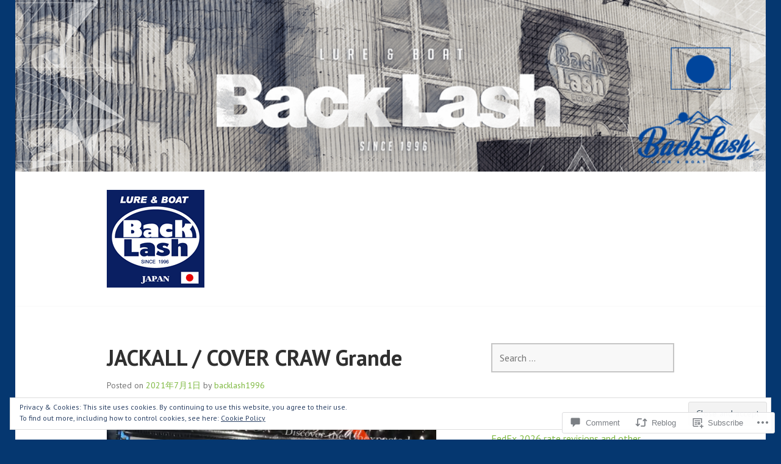

--- FILE ---
content_type: text/html; charset=UTF-8
request_url: https://backlashjapan.co/2021/07/01/jackall-cover-craw-grande/
body_size: 32922
content:
<!DOCTYPE html>
<html lang="en">
<head>
<meta charset="UTF-8">
<meta name="viewport" content="width=device-width, initial-scale=1">
<link rel="profile" href="http://gmpg.org/xfn/11">
<link rel="pingback" href="https://backlashjapan.co/xmlrpc.php">

<title>JACKALL / COVER CRAW Grande &#8211; Lure&amp;Boat BackLash Japan</title>
<meta name='robots' content='max-image-preview:large' />

<!-- Async WordPress.com Remote Login -->
<script id="wpcom_remote_login_js">
var wpcom_remote_login_extra_auth = '';
function wpcom_remote_login_remove_dom_node_id( element_id ) {
	var dom_node = document.getElementById( element_id );
	if ( dom_node ) { dom_node.parentNode.removeChild( dom_node ); }
}
function wpcom_remote_login_remove_dom_node_classes( class_name ) {
	var dom_nodes = document.querySelectorAll( '.' + class_name );
	for ( var i = 0; i < dom_nodes.length; i++ ) {
		dom_nodes[ i ].parentNode.removeChild( dom_nodes[ i ] );
	}
}
function wpcom_remote_login_final_cleanup() {
	wpcom_remote_login_remove_dom_node_classes( "wpcom_remote_login_msg" );
	wpcom_remote_login_remove_dom_node_id( "wpcom_remote_login_key" );
	wpcom_remote_login_remove_dom_node_id( "wpcom_remote_login_validate" );
	wpcom_remote_login_remove_dom_node_id( "wpcom_remote_login_js" );
	wpcom_remote_login_remove_dom_node_id( "wpcom_request_access_iframe" );
	wpcom_remote_login_remove_dom_node_id( "wpcom_request_access_styles" );
}

// Watch for messages back from the remote login
window.addEventListener( "message", function( e ) {
	if ( e.origin === "https://r-login.wordpress.com" ) {
		var data = {};
		try {
			data = JSON.parse( e.data );
		} catch( e ) {
			wpcom_remote_login_final_cleanup();
			return;
		}

		if ( data.msg === 'LOGIN' ) {
			// Clean up the login check iframe
			wpcom_remote_login_remove_dom_node_id( "wpcom_remote_login_key" );

			var id_regex = new RegExp( /^[0-9]+$/ );
			var token_regex = new RegExp( /^.*|.*|.*$/ );
			if (
				token_regex.test( data.token )
				&& id_regex.test( data.wpcomid )
			) {
				// We have everything we need to ask for a login
				var script = document.createElement( "script" );
				script.setAttribute( "id", "wpcom_remote_login_validate" );
				script.src = '/remote-login.php?wpcom_remote_login=validate'
					+ '&wpcomid=' + data.wpcomid
					+ '&token=' + encodeURIComponent( data.token )
					+ '&host=' + window.location.protocol
					+ '//' + window.location.hostname
					+ '&postid=29472'
					+ '&is_singular=1';
				document.body.appendChild( script );
			}

			return;
		}

		// Safari ITP, not logged in, so redirect
		if ( data.msg === 'LOGIN-REDIRECT' ) {
			window.location = 'https://wordpress.com/log-in?redirect_to=' + window.location.href;
			return;
		}

		// Safari ITP, storage access failed, remove the request
		if ( data.msg === 'LOGIN-REMOVE' ) {
			var css_zap = 'html { -webkit-transition: margin-top 1s; transition: margin-top 1s; } /* 9001 */ html { margin-top: 0 !important; } * html body { margin-top: 0 !important; } @media screen and ( max-width: 782px ) { html { margin-top: 0 !important; } * html body { margin-top: 0 !important; } }';
			var style_zap = document.createElement( 'style' );
			style_zap.type = 'text/css';
			style_zap.appendChild( document.createTextNode( css_zap ) );
			document.body.appendChild( style_zap );

			var e = document.getElementById( 'wpcom_request_access_iframe' );
			e.parentNode.removeChild( e );

			document.cookie = 'wordpress_com_login_access=denied; path=/; max-age=31536000';

			return;
		}

		// Safari ITP
		if ( data.msg === 'REQUEST_ACCESS' ) {
			console.log( 'request access: safari' );

			// Check ITP iframe enable/disable knob
			if ( wpcom_remote_login_extra_auth !== 'safari_itp_iframe' ) {
				return;
			}

			// If we are in a "private window" there is no ITP.
			var private_window = false;
			try {
				var opendb = window.openDatabase( null, null, null, null );
			} catch( e ) {
				private_window = true;
			}

			if ( private_window ) {
				console.log( 'private window' );
				return;
			}

			var iframe = document.createElement( 'iframe' );
			iframe.id = 'wpcom_request_access_iframe';
			iframe.setAttribute( 'scrolling', 'no' );
			iframe.setAttribute( 'sandbox', 'allow-storage-access-by-user-activation allow-scripts allow-same-origin allow-top-navigation-by-user-activation' );
			iframe.src = 'https://r-login.wordpress.com/remote-login.php?wpcom_remote_login=request_access&origin=' + encodeURIComponent( data.origin ) + '&wpcomid=' + encodeURIComponent( data.wpcomid );

			var css = 'html { -webkit-transition: margin-top 1s; transition: margin-top 1s; } /* 9001 */ html { margin-top: 46px !important; } * html body { margin-top: 46px !important; } @media screen and ( max-width: 660px ) { html { margin-top: 71px !important; } * html body { margin-top: 71px !important; } #wpcom_request_access_iframe { display: block; height: 71px !important; } } #wpcom_request_access_iframe { border: 0px; height: 46px; position: fixed; top: 0; left: 0; width: 100%; min-width: 100%; z-index: 99999; background: #23282d; } ';

			var style = document.createElement( 'style' );
			style.type = 'text/css';
			style.id = 'wpcom_request_access_styles';
			style.appendChild( document.createTextNode( css ) );
			document.body.appendChild( style );

			document.body.appendChild( iframe );
		}

		if ( data.msg === 'DONE' ) {
			wpcom_remote_login_final_cleanup();
		}
	}
}, false );

// Inject the remote login iframe after the page has had a chance to load
// more critical resources
window.addEventListener( "DOMContentLoaded", function( e ) {
	var iframe = document.createElement( "iframe" );
	iframe.style.display = "none";
	iframe.setAttribute( "scrolling", "no" );
	iframe.setAttribute( "id", "wpcom_remote_login_key" );
	iframe.src = "https://r-login.wordpress.com/remote-login.php"
		+ "?wpcom_remote_login=key"
		+ "&origin=aHR0cHM6Ly9iYWNrbGFzaGphcGFuLmNv"
		+ "&wpcomid=98417783"
		+ "&time=" + Math.floor( Date.now() / 1000 );
	document.body.appendChild( iframe );
}, false );
</script>
<link rel='dns-prefetch' href='//s0.wp.com' />
<link rel='dns-prefetch' href='//widgets.wp.com' />
<link rel='dns-prefetch' href='//wordpress.com' />
<link rel='dns-prefetch' href='//fonts-api.wp.com' />
<link rel='dns-prefetch' href='//af.pubmine.com' />
<link rel="alternate" type="application/rss+xml" title="Lure&amp;Boat BackLash Japan &raquo; Feed" href="https://backlashjapan.co/feed/" />
<link rel="alternate" type="application/rss+xml" title="Lure&amp;Boat BackLash Japan &raquo; Comments Feed" href="https://backlashjapan.co/comments/feed/" />
<link rel="alternate" type="application/rss+xml" title="Lure&amp;Boat BackLash Japan &raquo; JACKALL / COVER CRAW&nbsp;Grande Comments Feed" href="https://backlashjapan.co/2021/07/01/jackall-cover-craw-grande/feed/" />
	<script type="text/javascript">
		/* <![CDATA[ */
		function addLoadEvent(func) {
			var oldonload = window.onload;
			if (typeof window.onload != 'function') {
				window.onload = func;
			} else {
				window.onload = function () {
					oldonload();
					func();
				}
			}
		}
		/* ]]> */
	</script>
	<link crossorigin='anonymous' rel='stylesheet' id='all-css-0-1' href='/_static/??-eJx9jFEKwjAQRC9kXKqV+iOeJSRLSbPJBndD6O1tpFAQ8WfgMTMPWjGOs2JWSNUUqnPIAi34GVUA69ZyDGjINlBMhayigOhKeHYiJ/gtWFCLdXFnSMw9fKXt/MIu8aaw6Bf9U1KIeIg/1OfP9Bim2/VyH6dhXN5pUk2g&cssminify=yes' type='text/css' media='all' />
<style id='wp-emoji-styles-inline-css'>

	img.wp-smiley, img.emoji {
		display: inline !important;
		border: none !important;
		box-shadow: none !important;
		height: 1em !important;
		width: 1em !important;
		margin: 0 0.07em !important;
		vertical-align: -0.1em !important;
		background: none !important;
		padding: 0 !important;
	}
/*# sourceURL=wp-emoji-styles-inline-css */
</style>
<link crossorigin='anonymous' rel='stylesheet' id='all-css-2-1' href='/wp-content/plugins/gutenberg-core/v22.2.0/build/styles/block-library/style.css?m=1764855221i&cssminify=yes' type='text/css' media='all' />
<style id='wp-block-library-inline-css'>
.has-text-align-justify {
	text-align:justify;
}
.has-text-align-justify{text-align:justify;}

/*# sourceURL=wp-block-library-inline-css */
</style><style id='wp-block-embed-inline-css'>
.wp-block-embed.alignleft,.wp-block-embed.alignright,.wp-block[data-align=left]>[data-type="core/embed"],.wp-block[data-align=right]>[data-type="core/embed"]{max-width:360px;width:100%}.wp-block-embed.alignleft .wp-block-embed__wrapper,.wp-block-embed.alignright .wp-block-embed__wrapper,.wp-block[data-align=left]>[data-type="core/embed"] .wp-block-embed__wrapper,.wp-block[data-align=right]>[data-type="core/embed"] .wp-block-embed__wrapper{min-width:280px}.wp-block-cover .wp-block-embed{min-height:240px;min-width:320px}.wp-block-group.is-layout-flex .wp-block-embed{flex:1 1 0%;min-width:0}.wp-block-embed{overflow-wrap:break-word}.wp-block-embed :where(figcaption){margin-bottom:1em;margin-top:.5em}.wp-block-embed iframe{max-width:100%}.wp-block-embed__wrapper{position:relative}.wp-embed-responsive .wp-has-aspect-ratio .wp-block-embed__wrapper:before{content:"";display:block;padding-top:50%}.wp-embed-responsive .wp-has-aspect-ratio iframe{bottom:0;height:100%;left:0;position:absolute;right:0;top:0;width:100%}.wp-embed-responsive .wp-embed-aspect-21-9 .wp-block-embed__wrapper:before{padding-top:42.85%}.wp-embed-responsive .wp-embed-aspect-18-9 .wp-block-embed__wrapper:before{padding-top:50%}.wp-embed-responsive .wp-embed-aspect-16-9 .wp-block-embed__wrapper:before{padding-top:56.25%}.wp-embed-responsive .wp-embed-aspect-4-3 .wp-block-embed__wrapper:before{padding-top:75%}.wp-embed-responsive .wp-embed-aspect-1-1 .wp-block-embed__wrapper:before{padding-top:100%}.wp-embed-responsive .wp-embed-aspect-9-16 .wp-block-embed__wrapper:before{padding-top:177.77%}.wp-embed-responsive .wp-embed-aspect-1-2 .wp-block-embed__wrapper:before{padding-top:200%}
/*# sourceURL=/wp-content/plugins/gutenberg-core/v22.2.0/build/styles/block-library/embed/style.css */
</style>
<style id='wp-block-paragraph-inline-css'>
.is-small-text{font-size:.875em}.is-regular-text{font-size:1em}.is-large-text{font-size:2.25em}.is-larger-text{font-size:3em}.has-drop-cap:not(:focus):first-letter{float:left;font-size:8.4em;font-style:normal;font-weight:100;line-height:.68;margin:.05em .1em 0 0;text-transform:uppercase}body.rtl .has-drop-cap:not(:focus):first-letter{float:none;margin-left:.1em}p.has-drop-cap.has-background{overflow:hidden}:root :where(p.has-background){padding:1.25em 2.375em}:where(p.has-text-color:not(.has-link-color)) a{color:inherit}p.has-text-align-left[style*="writing-mode:vertical-lr"],p.has-text-align-right[style*="writing-mode:vertical-rl"]{rotate:180deg}
/*# sourceURL=/wp-content/plugins/gutenberg-core/v22.2.0/build/styles/block-library/paragraph/style.css */
</style>
<style id='wp-block-separator-inline-css'>
@charset "UTF-8";.wp-block-separator{border:none;border-top:2px solid}:root :where(.wp-block-separator.is-style-dots){height:auto;line-height:1;text-align:center}:root :where(.wp-block-separator.is-style-dots):before{color:currentColor;content:"···";font-family:serif;font-size:1.5em;letter-spacing:2em;padding-left:2em}.wp-block-separator.is-style-dots{background:none!important;border:none!important}
/*# sourceURL=/wp-content/plugins/gutenberg-core/v22.2.0/build/styles/block-library/separator/style.css */
</style>
<style id='wp-block-image-inline-css'>
.wp-block-image>a,.wp-block-image>figure>a{display:inline-block}.wp-block-image img{box-sizing:border-box;height:auto;max-width:100%;vertical-align:bottom}@media not (prefers-reduced-motion){.wp-block-image img.hide{visibility:hidden}.wp-block-image img.show{animation:show-content-image .4s}}.wp-block-image[style*=border-radius] img,.wp-block-image[style*=border-radius]>a{border-radius:inherit}.wp-block-image.has-custom-border img{box-sizing:border-box}.wp-block-image.aligncenter{text-align:center}.wp-block-image.alignfull>a,.wp-block-image.alignwide>a{width:100%}.wp-block-image.alignfull img,.wp-block-image.alignwide img{height:auto;width:100%}.wp-block-image .aligncenter,.wp-block-image .alignleft,.wp-block-image .alignright,.wp-block-image.aligncenter,.wp-block-image.alignleft,.wp-block-image.alignright{display:table}.wp-block-image .aligncenter>figcaption,.wp-block-image .alignleft>figcaption,.wp-block-image .alignright>figcaption,.wp-block-image.aligncenter>figcaption,.wp-block-image.alignleft>figcaption,.wp-block-image.alignright>figcaption{caption-side:bottom;display:table-caption}.wp-block-image .alignleft{float:left;margin:.5em 1em .5em 0}.wp-block-image .alignright{float:right;margin:.5em 0 .5em 1em}.wp-block-image .aligncenter{margin-left:auto;margin-right:auto}.wp-block-image :where(figcaption){margin-bottom:1em;margin-top:.5em}.wp-block-image.is-style-circle-mask img{border-radius:9999px}@supports ((-webkit-mask-image:none) or (mask-image:none)) or (-webkit-mask-image:none){.wp-block-image.is-style-circle-mask img{border-radius:0;-webkit-mask-image:url('data:image/svg+xml;utf8,<svg viewBox="0 0 100 100" xmlns="http://www.w3.org/2000/svg"><circle cx="50" cy="50" r="50"/></svg>');mask-image:url('data:image/svg+xml;utf8,<svg viewBox="0 0 100 100" xmlns="http://www.w3.org/2000/svg"><circle cx="50" cy="50" r="50"/></svg>');mask-mode:alpha;-webkit-mask-position:center;mask-position:center;-webkit-mask-repeat:no-repeat;mask-repeat:no-repeat;-webkit-mask-size:contain;mask-size:contain}}:root :where(.wp-block-image.is-style-rounded img,.wp-block-image .is-style-rounded img){border-radius:9999px}.wp-block-image figure{margin:0}.wp-lightbox-container{display:flex;flex-direction:column;position:relative}.wp-lightbox-container img{cursor:zoom-in}.wp-lightbox-container img:hover+button{opacity:1}.wp-lightbox-container button{align-items:center;backdrop-filter:blur(16px) saturate(180%);background-color:#5a5a5a40;border:none;border-radius:4px;cursor:zoom-in;display:flex;height:20px;justify-content:center;opacity:0;padding:0;position:absolute;right:16px;text-align:center;top:16px;width:20px;z-index:100}@media not (prefers-reduced-motion){.wp-lightbox-container button{transition:opacity .2s ease}}.wp-lightbox-container button:focus-visible{outline:3px auto #5a5a5a40;outline:3px auto -webkit-focus-ring-color;outline-offset:3px}.wp-lightbox-container button:hover{cursor:pointer;opacity:1}.wp-lightbox-container button:focus{opacity:1}.wp-lightbox-container button:focus,.wp-lightbox-container button:hover,.wp-lightbox-container button:not(:hover):not(:active):not(.has-background){background-color:#5a5a5a40;border:none}.wp-lightbox-overlay{box-sizing:border-box;cursor:zoom-out;height:100vh;left:0;overflow:hidden;position:fixed;top:0;visibility:hidden;width:100%;z-index:100000}.wp-lightbox-overlay .close-button{align-items:center;cursor:pointer;display:flex;justify-content:center;min-height:40px;min-width:40px;padding:0;position:absolute;right:calc(env(safe-area-inset-right) + 16px);top:calc(env(safe-area-inset-top) + 16px);z-index:5000000}.wp-lightbox-overlay .close-button:focus,.wp-lightbox-overlay .close-button:hover,.wp-lightbox-overlay .close-button:not(:hover):not(:active):not(.has-background){background:none;border:none}.wp-lightbox-overlay .lightbox-image-container{height:var(--wp--lightbox-container-height);left:50%;overflow:hidden;position:absolute;top:50%;transform:translate(-50%,-50%);transform-origin:top left;width:var(--wp--lightbox-container-width);z-index:9999999999}.wp-lightbox-overlay .wp-block-image{align-items:center;box-sizing:border-box;display:flex;height:100%;justify-content:center;margin:0;position:relative;transform-origin:0 0;width:100%;z-index:3000000}.wp-lightbox-overlay .wp-block-image img{height:var(--wp--lightbox-image-height);min-height:var(--wp--lightbox-image-height);min-width:var(--wp--lightbox-image-width);width:var(--wp--lightbox-image-width)}.wp-lightbox-overlay .wp-block-image figcaption{display:none}.wp-lightbox-overlay button{background:none;border:none}.wp-lightbox-overlay .scrim{background-color:#fff;height:100%;opacity:.9;position:absolute;width:100%;z-index:2000000}.wp-lightbox-overlay.active{visibility:visible}@media not (prefers-reduced-motion){.wp-lightbox-overlay.active{animation:turn-on-visibility .25s both}.wp-lightbox-overlay.active img{animation:turn-on-visibility .35s both}.wp-lightbox-overlay.show-closing-animation:not(.active){animation:turn-off-visibility .35s both}.wp-lightbox-overlay.show-closing-animation:not(.active) img{animation:turn-off-visibility .25s both}.wp-lightbox-overlay.zoom.active{animation:none;opacity:1;visibility:visible}.wp-lightbox-overlay.zoom.active .lightbox-image-container{animation:lightbox-zoom-in .4s}.wp-lightbox-overlay.zoom.active .lightbox-image-container img{animation:none}.wp-lightbox-overlay.zoom.active .scrim{animation:turn-on-visibility .4s forwards}.wp-lightbox-overlay.zoom.show-closing-animation:not(.active){animation:none}.wp-lightbox-overlay.zoom.show-closing-animation:not(.active) .lightbox-image-container{animation:lightbox-zoom-out .4s}.wp-lightbox-overlay.zoom.show-closing-animation:not(.active) .lightbox-image-container img{animation:none}.wp-lightbox-overlay.zoom.show-closing-animation:not(.active) .scrim{animation:turn-off-visibility .4s forwards}}@keyframes show-content-image{0%{visibility:hidden}99%{visibility:hidden}to{visibility:visible}}@keyframes turn-on-visibility{0%{opacity:0}to{opacity:1}}@keyframes turn-off-visibility{0%{opacity:1;visibility:visible}99%{opacity:0;visibility:visible}to{opacity:0;visibility:hidden}}@keyframes lightbox-zoom-in{0%{transform:translate(calc((-100vw + var(--wp--lightbox-scrollbar-width))/2 + var(--wp--lightbox-initial-left-position)),calc(-50vh + var(--wp--lightbox-initial-top-position))) scale(var(--wp--lightbox-scale))}to{transform:translate(-50%,-50%) scale(1)}}@keyframes lightbox-zoom-out{0%{transform:translate(-50%,-50%) scale(1);visibility:visible}99%{visibility:visible}to{transform:translate(calc((-100vw + var(--wp--lightbox-scrollbar-width))/2 + var(--wp--lightbox-initial-left-position)),calc(-50vh + var(--wp--lightbox-initial-top-position))) scale(var(--wp--lightbox-scale));visibility:hidden}}
/*# sourceURL=/wp-content/plugins/gutenberg-core/v22.2.0/build/styles/block-library/image/style.css */
</style>
<style id='global-styles-inline-css'>
:root{--wp--preset--aspect-ratio--square: 1;--wp--preset--aspect-ratio--4-3: 4/3;--wp--preset--aspect-ratio--3-4: 3/4;--wp--preset--aspect-ratio--3-2: 3/2;--wp--preset--aspect-ratio--2-3: 2/3;--wp--preset--aspect-ratio--16-9: 16/9;--wp--preset--aspect-ratio--9-16: 9/16;--wp--preset--color--black: #000000;--wp--preset--color--cyan-bluish-gray: #abb8c3;--wp--preset--color--white: #ffffff;--wp--preset--color--pale-pink: #f78da7;--wp--preset--color--vivid-red: #cf2e2e;--wp--preset--color--luminous-vivid-orange: #ff6900;--wp--preset--color--luminous-vivid-amber: #fcb900;--wp--preset--color--light-green-cyan: #7bdcb5;--wp--preset--color--vivid-green-cyan: #00d084;--wp--preset--color--pale-cyan-blue: #8ed1fc;--wp--preset--color--vivid-cyan-blue: #0693e3;--wp--preset--color--vivid-purple: #9b51e0;--wp--preset--gradient--vivid-cyan-blue-to-vivid-purple: linear-gradient(135deg,rgb(6,147,227) 0%,rgb(155,81,224) 100%);--wp--preset--gradient--light-green-cyan-to-vivid-green-cyan: linear-gradient(135deg,rgb(122,220,180) 0%,rgb(0,208,130) 100%);--wp--preset--gradient--luminous-vivid-amber-to-luminous-vivid-orange: linear-gradient(135deg,rgb(252,185,0) 0%,rgb(255,105,0) 100%);--wp--preset--gradient--luminous-vivid-orange-to-vivid-red: linear-gradient(135deg,rgb(255,105,0) 0%,rgb(207,46,46) 100%);--wp--preset--gradient--very-light-gray-to-cyan-bluish-gray: linear-gradient(135deg,rgb(238,238,238) 0%,rgb(169,184,195) 100%);--wp--preset--gradient--cool-to-warm-spectrum: linear-gradient(135deg,rgb(74,234,220) 0%,rgb(151,120,209) 20%,rgb(207,42,186) 40%,rgb(238,44,130) 60%,rgb(251,105,98) 80%,rgb(254,248,76) 100%);--wp--preset--gradient--blush-light-purple: linear-gradient(135deg,rgb(255,206,236) 0%,rgb(152,150,240) 100%);--wp--preset--gradient--blush-bordeaux: linear-gradient(135deg,rgb(254,205,165) 0%,rgb(254,45,45) 50%,rgb(107,0,62) 100%);--wp--preset--gradient--luminous-dusk: linear-gradient(135deg,rgb(255,203,112) 0%,rgb(199,81,192) 50%,rgb(65,88,208) 100%);--wp--preset--gradient--pale-ocean: linear-gradient(135deg,rgb(255,245,203) 0%,rgb(182,227,212) 50%,rgb(51,167,181) 100%);--wp--preset--gradient--electric-grass: linear-gradient(135deg,rgb(202,248,128) 0%,rgb(113,206,126) 100%);--wp--preset--gradient--midnight: linear-gradient(135deg,rgb(2,3,129) 0%,rgb(40,116,252) 100%);--wp--preset--font-size--small: 13px;--wp--preset--font-size--medium: 20px;--wp--preset--font-size--large: 36px;--wp--preset--font-size--x-large: 42px;--wp--preset--font-family--albert-sans: 'Albert Sans', sans-serif;--wp--preset--font-family--alegreya: Alegreya, serif;--wp--preset--font-family--arvo: Arvo, serif;--wp--preset--font-family--bodoni-moda: 'Bodoni Moda', serif;--wp--preset--font-family--bricolage-grotesque: 'Bricolage Grotesque', sans-serif;--wp--preset--font-family--cabin: Cabin, sans-serif;--wp--preset--font-family--chivo: Chivo, sans-serif;--wp--preset--font-family--commissioner: Commissioner, sans-serif;--wp--preset--font-family--cormorant: Cormorant, serif;--wp--preset--font-family--courier-prime: 'Courier Prime', monospace;--wp--preset--font-family--crimson-pro: 'Crimson Pro', serif;--wp--preset--font-family--dm-mono: 'DM Mono', monospace;--wp--preset--font-family--dm-sans: 'DM Sans', sans-serif;--wp--preset--font-family--dm-serif-display: 'DM Serif Display', serif;--wp--preset--font-family--domine: Domine, serif;--wp--preset--font-family--eb-garamond: 'EB Garamond', serif;--wp--preset--font-family--epilogue: Epilogue, sans-serif;--wp--preset--font-family--fahkwang: Fahkwang, sans-serif;--wp--preset--font-family--figtree: Figtree, sans-serif;--wp--preset--font-family--fira-sans: 'Fira Sans', sans-serif;--wp--preset--font-family--fjalla-one: 'Fjalla One', sans-serif;--wp--preset--font-family--fraunces: Fraunces, serif;--wp--preset--font-family--gabarito: Gabarito, system-ui;--wp--preset--font-family--ibm-plex-mono: 'IBM Plex Mono', monospace;--wp--preset--font-family--ibm-plex-sans: 'IBM Plex Sans', sans-serif;--wp--preset--font-family--ibarra-real-nova: 'Ibarra Real Nova', serif;--wp--preset--font-family--instrument-serif: 'Instrument Serif', serif;--wp--preset--font-family--inter: Inter, sans-serif;--wp--preset--font-family--josefin-sans: 'Josefin Sans', sans-serif;--wp--preset--font-family--jost: Jost, sans-serif;--wp--preset--font-family--libre-baskerville: 'Libre Baskerville', serif;--wp--preset--font-family--libre-franklin: 'Libre Franklin', sans-serif;--wp--preset--font-family--literata: Literata, serif;--wp--preset--font-family--lora: Lora, serif;--wp--preset--font-family--merriweather: Merriweather, serif;--wp--preset--font-family--montserrat: Montserrat, sans-serif;--wp--preset--font-family--newsreader: Newsreader, serif;--wp--preset--font-family--noto-sans-mono: 'Noto Sans Mono', sans-serif;--wp--preset--font-family--nunito: Nunito, sans-serif;--wp--preset--font-family--open-sans: 'Open Sans', sans-serif;--wp--preset--font-family--overpass: Overpass, sans-serif;--wp--preset--font-family--pt-serif: 'PT Serif', serif;--wp--preset--font-family--petrona: Petrona, serif;--wp--preset--font-family--piazzolla: Piazzolla, serif;--wp--preset--font-family--playfair-display: 'Playfair Display', serif;--wp--preset--font-family--plus-jakarta-sans: 'Plus Jakarta Sans', sans-serif;--wp--preset--font-family--poppins: Poppins, sans-serif;--wp--preset--font-family--raleway: Raleway, sans-serif;--wp--preset--font-family--roboto: Roboto, sans-serif;--wp--preset--font-family--roboto-slab: 'Roboto Slab', serif;--wp--preset--font-family--rubik: Rubik, sans-serif;--wp--preset--font-family--rufina: Rufina, serif;--wp--preset--font-family--sora: Sora, sans-serif;--wp--preset--font-family--source-sans-3: 'Source Sans 3', sans-serif;--wp--preset--font-family--source-serif-4: 'Source Serif 4', serif;--wp--preset--font-family--space-mono: 'Space Mono', monospace;--wp--preset--font-family--syne: Syne, sans-serif;--wp--preset--font-family--texturina: Texturina, serif;--wp--preset--font-family--urbanist: Urbanist, sans-serif;--wp--preset--font-family--work-sans: 'Work Sans', sans-serif;--wp--preset--spacing--20: 0.44rem;--wp--preset--spacing--30: 0.67rem;--wp--preset--spacing--40: 1rem;--wp--preset--spacing--50: 1.5rem;--wp--preset--spacing--60: 2.25rem;--wp--preset--spacing--70: 3.38rem;--wp--preset--spacing--80: 5.06rem;--wp--preset--shadow--natural: 6px 6px 9px rgba(0, 0, 0, 0.2);--wp--preset--shadow--deep: 12px 12px 50px rgba(0, 0, 0, 0.4);--wp--preset--shadow--sharp: 6px 6px 0px rgba(0, 0, 0, 0.2);--wp--preset--shadow--outlined: 6px 6px 0px -3px rgb(255, 255, 255), 6px 6px rgb(0, 0, 0);--wp--preset--shadow--crisp: 6px 6px 0px rgb(0, 0, 0);}:where(.is-layout-flex){gap: 0.5em;}:where(.is-layout-grid){gap: 0.5em;}body .is-layout-flex{display: flex;}.is-layout-flex{flex-wrap: wrap;align-items: center;}.is-layout-flex > :is(*, div){margin: 0;}body .is-layout-grid{display: grid;}.is-layout-grid > :is(*, div){margin: 0;}:where(.wp-block-columns.is-layout-flex){gap: 2em;}:where(.wp-block-columns.is-layout-grid){gap: 2em;}:where(.wp-block-post-template.is-layout-flex){gap: 1.25em;}:where(.wp-block-post-template.is-layout-grid){gap: 1.25em;}.has-black-color{color: var(--wp--preset--color--black) !important;}.has-cyan-bluish-gray-color{color: var(--wp--preset--color--cyan-bluish-gray) !important;}.has-white-color{color: var(--wp--preset--color--white) !important;}.has-pale-pink-color{color: var(--wp--preset--color--pale-pink) !important;}.has-vivid-red-color{color: var(--wp--preset--color--vivid-red) !important;}.has-luminous-vivid-orange-color{color: var(--wp--preset--color--luminous-vivid-orange) !important;}.has-luminous-vivid-amber-color{color: var(--wp--preset--color--luminous-vivid-amber) !important;}.has-light-green-cyan-color{color: var(--wp--preset--color--light-green-cyan) !important;}.has-vivid-green-cyan-color{color: var(--wp--preset--color--vivid-green-cyan) !important;}.has-pale-cyan-blue-color{color: var(--wp--preset--color--pale-cyan-blue) !important;}.has-vivid-cyan-blue-color{color: var(--wp--preset--color--vivid-cyan-blue) !important;}.has-vivid-purple-color{color: var(--wp--preset--color--vivid-purple) !important;}.has-black-background-color{background-color: var(--wp--preset--color--black) !important;}.has-cyan-bluish-gray-background-color{background-color: var(--wp--preset--color--cyan-bluish-gray) !important;}.has-white-background-color{background-color: var(--wp--preset--color--white) !important;}.has-pale-pink-background-color{background-color: var(--wp--preset--color--pale-pink) !important;}.has-vivid-red-background-color{background-color: var(--wp--preset--color--vivid-red) !important;}.has-luminous-vivid-orange-background-color{background-color: var(--wp--preset--color--luminous-vivid-orange) !important;}.has-luminous-vivid-amber-background-color{background-color: var(--wp--preset--color--luminous-vivid-amber) !important;}.has-light-green-cyan-background-color{background-color: var(--wp--preset--color--light-green-cyan) !important;}.has-vivid-green-cyan-background-color{background-color: var(--wp--preset--color--vivid-green-cyan) !important;}.has-pale-cyan-blue-background-color{background-color: var(--wp--preset--color--pale-cyan-blue) !important;}.has-vivid-cyan-blue-background-color{background-color: var(--wp--preset--color--vivid-cyan-blue) !important;}.has-vivid-purple-background-color{background-color: var(--wp--preset--color--vivid-purple) !important;}.has-black-border-color{border-color: var(--wp--preset--color--black) !important;}.has-cyan-bluish-gray-border-color{border-color: var(--wp--preset--color--cyan-bluish-gray) !important;}.has-white-border-color{border-color: var(--wp--preset--color--white) !important;}.has-pale-pink-border-color{border-color: var(--wp--preset--color--pale-pink) !important;}.has-vivid-red-border-color{border-color: var(--wp--preset--color--vivid-red) !important;}.has-luminous-vivid-orange-border-color{border-color: var(--wp--preset--color--luminous-vivid-orange) !important;}.has-luminous-vivid-amber-border-color{border-color: var(--wp--preset--color--luminous-vivid-amber) !important;}.has-light-green-cyan-border-color{border-color: var(--wp--preset--color--light-green-cyan) !important;}.has-vivid-green-cyan-border-color{border-color: var(--wp--preset--color--vivid-green-cyan) !important;}.has-pale-cyan-blue-border-color{border-color: var(--wp--preset--color--pale-cyan-blue) !important;}.has-vivid-cyan-blue-border-color{border-color: var(--wp--preset--color--vivid-cyan-blue) !important;}.has-vivid-purple-border-color{border-color: var(--wp--preset--color--vivid-purple) !important;}.has-vivid-cyan-blue-to-vivid-purple-gradient-background{background: var(--wp--preset--gradient--vivid-cyan-blue-to-vivid-purple) !important;}.has-light-green-cyan-to-vivid-green-cyan-gradient-background{background: var(--wp--preset--gradient--light-green-cyan-to-vivid-green-cyan) !important;}.has-luminous-vivid-amber-to-luminous-vivid-orange-gradient-background{background: var(--wp--preset--gradient--luminous-vivid-amber-to-luminous-vivid-orange) !important;}.has-luminous-vivid-orange-to-vivid-red-gradient-background{background: var(--wp--preset--gradient--luminous-vivid-orange-to-vivid-red) !important;}.has-very-light-gray-to-cyan-bluish-gray-gradient-background{background: var(--wp--preset--gradient--very-light-gray-to-cyan-bluish-gray) !important;}.has-cool-to-warm-spectrum-gradient-background{background: var(--wp--preset--gradient--cool-to-warm-spectrum) !important;}.has-blush-light-purple-gradient-background{background: var(--wp--preset--gradient--blush-light-purple) !important;}.has-blush-bordeaux-gradient-background{background: var(--wp--preset--gradient--blush-bordeaux) !important;}.has-luminous-dusk-gradient-background{background: var(--wp--preset--gradient--luminous-dusk) !important;}.has-pale-ocean-gradient-background{background: var(--wp--preset--gradient--pale-ocean) !important;}.has-electric-grass-gradient-background{background: var(--wp--preset--gradient--electric-grass) !important;}.has-midnight-gradient-background{background: var(--wp--preset--gradient--midnight) !important;}.has-small-font-size{font-size: var(--wp--preset--font-size--small) !important;}.has-medium-font-size{font-size: var(--wp--preset--font-size--medium) !important;}.has-large-font-size{font-size: var(--wp--preset--font-size--large) !important;}.has-x-large-font-size{font-size: var(--wp--preset--font-size--x-large) !important;}.has-albert-sans-font-family{font-family: var(--wp--preset--font-family--albert-sans) !important;}.has-alegreya-font-family{font-family: var(--wp--preset--font-family--alegreya) !important;}.has-arvo-font-family{font-family: var(--wp--preset--font-family--arvo) !important;}.has-bodoni-moda-font-family{font-family: var(--wp--preset--font-family--bodoni-moda) !important;}.has-bricolage-grotesque-font-family{font-family: var(--wp--preset--font-family--bricolage-grotesque) !important;}.has-cabin-font-family{font-family: var(--wp--preset--font-family--cabin) !important;}.has-chivo-font-family{font-family: var(--wp--preset--font-family--chivo) !important;}.has-commissioner-font-family{font-family: var(--wp--preset--font-family--commissioner) !important;}.has-cormorant-font-family{font-family: var(--wp--preset--font-family--cormorant) !important;}.has-courier-prime-font-family{font-family: var(--wp--preset--font-family--courier-prime) !important;}.has-crimson-pro-font-family{font-family: var(--wp--preset--font-family--crimson-pro) !important;}.has-dm-mono-font-family{font-family: var(--wp--preset--font-family--dm-mono) !important;}.has-dm-sans-font-family{font-family: var(--wp--preset--font-family--dm-sans) !important;}.has-dm-serif-display-font-family{font-family: var(--wp--preset--font-family--dm-serif-display) !important;}.has-domine-font-family{font-family: var(--wp--preset--font-family--domine) !important;}.has-eb-garamond-font-family{font-family: var(--wp--preset--font-family--eb-garamond) !important;}.has-epilogue-font-family{font-family: var(--wp--preset--font-family--epilogue) !important;}.has-fahkwang-font-family{font-family: var(--wp--preset--font-family--fahkwang) !important;}.has-figtree-font-family{font-family: var(--wp--preset--font-family--figtree) !important;}.has-fira-sans-font-family{font-family: var(--wp--preset--font-family--fira-sans) !important;}.has-fjalla-one-font-family{font-family: var(--wp--preset--font-family--fjalla-one) !important;}.has-fraunces-font-family{font-family: var(--wp--preset--font-family--fraunces) !important;}.has-gabarito-font-family{font-family: var(--wp--preset--font-family--gabarito) !important;}.has-ibm-plex-mono-font-family{font-family: var(--wp--preset--font-family--ibm-plex-mono) !important;}.has-ibm-plex-sans-font-family{font-family: var(--wp--preset--font-family--ibm-plex-sans) !important;}.has-ibarra-real-nova-font-family{font-family: var(--wp--preset--font-family--ibarra-real-nova) !important;}.has-instrument-serif-font-family{font-family: var(--wp--preset--font-family--instrument-serif) !important;}.has-inter-font-family{font-family: var(--wp--preset--font-family--inter) !important;}.has-josefin-sans-font-family{font-family: var(--wp--preset--font-family--josefin-sans) !important;}.has-jost-font-family{font-family: var(--wp--preset--font-family--jost) !important;}.has-libre-baskerville-font-family{font-family: var(--wp--preset--font-family--libre-baskerville) !important;}.has-libre-franklin-font-family{font-family: var(--wp--preset--font-family--libre-franklin) !important;}.has-literata-font-family{font-family: var(--wp--preset--font-family--literata) !important;}.has-lora-font-family{font-family: var(--wp--preset--font-family--lora) !important;}.has-merriweather-font-family{font-family: var(--wp--preset--font-family--merriweather) !important;}.has-montserrat-font-family{font-family: var(--wp--preset--font-family--montserrat) !important;}.has-newsreader-font-family{font-family: var(--wp--preset--font-family--newsreader) !important;}.has-noto-sans-mono-font-family{font-family: var(--wp--preset--font-family--noto-sans-mono) !important;}.has-nunito-font-family{font-family: var(--wp--preset--font-family--nunito) !important;}.has-open-sans-font-family{font-family: var(--wp--preset--font-family--open-sans) !important;}.has-overpass-font-family{font-family: var(--wp--preset--font-family--overpass) !important;}.has-pt-serif-font-family{font-family: var(--wp--preset--font-family--pt-serif) !important;}.has-petrona-font-family{font-family: var(--wp--preset--font-family--petrona) !important;}.has-piazzolla-font-family{font-family: var(--wp--preset--font-family--piazzolla) !important;}.has-playfair-display-font-family{font-family: var(--wp--preset--font-family--playfair-display) !important;}.has-plus-jakarta-sans-font-family{font-family: var(--wp--preset--font-family--plus-jakarta-sans) !important;}.has-poppins-font-family{font-family: var(--wp--preset--font-family--poppins) !important;}.has-raleway-font-family{font-family: var(--wp--preset--font-family--raleway) !important;}.has-roboto-font-family{font-family: var(--wp--preset--font-family--roboto) !important;}.has-roboto-slab-font-family{font-family: var(--wp--preset--font-family--roboto-slab) !important;}.has-rubik-font-family{font-family: var(--wp--preset--font-family--rubik) !important;}.has-rufina-font-family{font-family: var(--wp--preset--font-family--rufina) !important;}.has-sora-font-family{font-family: var(--wp--preset--font-family--sora) !important;}.has-source-sans-3-font-family{font-family: var(--wp--preset--font-family--source-sans-3) !important;}.has-source-serif-4-font-family{font-family: var(--wp--preset--font-family--source-serif-4) !important;}.has-space-mono-font-family{font-family: var(--wp--preset--font-family--space-mono) !important;}.has-syne-font-family{font-family: var(--wp--preset--font-family--syne) !important;}.has-texturina-font-family{font-family: var(--wp--preset--font-family--texturina) !important;}.has-urbanist-font-family{font-family: var(--wp--preset--font-family--urbanist) !important;}.has-work-sans-font-family{font-family: var(--wp--preset--font-family--work-sans) !important;}
/*# sourceURL=global-styles-inline-css */
</style>

<style id='classic-theme-styles-inline-css'>
/*! This file is auto-generated */
.wp-block-button__link{color:#fff;background-color:#32373c;border-radius:9999px;box-shadow:none;text-decoration:none;padding:calc(.667em + 2px) calc(1.333em + 2px);font-size:1.125em}.wp-block-file__button{background:#32373c;color:#fff;text-decoration:none}
/*# sourceURL=/wp-includes/css/classic-themes.min.css */
</style>
<link crossorigin='anonymous' rel='stylesheet' id='all-css-4-1' href='/_static/??-eJx9jlmOAjEMRC+E2zTDsHwgjoKStAWBOIlip9HcftJCLAKJH0uuqlc2XjO4FJWiYg716KOgSzYkdxFcdP2m60E850BQaOyWOHjRRwJE/wJ1TmSGL0Vc4dlVqOmcjU4JpsEbCsQt9g275saAtbmQCLTJvjLoqYHyjTuTZuMu0KRbxc1ATinezcNIcUgFTdXERtW7DwylOLTVhwFHKradbuL0s7zv0zN73vXr1eZnvvzdLs7/kHh+KQ==&cssminify=yes' type='text/css' media='all' />
<link rel='stylesheet' id='verbum-gutenberg-css-css' href='https://widgets.wp.com/verbum-block-editor/block-editor.css?ver=1738686361' media='all' />
<link crossorigin='anonymous' rel='stylesheet' id='all-css-6-1' href='/_static/??/wp-content/mu-plugins/comment-likes/css/comment-likes.css,/i/noticons/noticons.css?m=1436783281j&cssminify=yes' type='text/css' media='all' />
<link rel='stylesheet' id='edin-pt-sans-css' href='https://fonts-api.wp.com/css?family=PT+Sans%3A400%2C700%2C400italic%2C700italic&#038;subset=latin%2Clatin-ext' media='all' />
<link rel='stylesheet' id='edin-pt-serif-css' href='https://fonts-api.wp.com/css?family=PT+Serif%3A400%2C700%2C400italic%2C700italic&#038;subset=latin%2Clatin-ext' media='all' />
<link rel='stylesheet' id='edin-pt-mono-css' href='https://fonts-api.wp.com/css?family=PT+Mono&#038;subset=latin%2Clatin-ext' media='all' />
<link crossorigin='anonymous' rel='stylesheet' id='all-css-12-1' href='/_static/??-eJyFj0sOwjAMRC9EsApFZYM4CkqDG1KSOMpHVW+PW7GIAJXdjPXGHsMUhCKf0WfID3SYIJQe8G48DDxfFQN7ldIOKtgVEWzRxicYMQepnm8PjsjDjVOg0WM0nEi/5dfSzwYpzxb/UsuplRRTUOS2qkbsLWmWGpiq7FZIIwlLSmbDj9VGDFaauESv7tJ0p+Ph3HZNO74AQU1/WQ==&cssminify=yes' type='text/css' media='all' />
<link crossorigin='anonymous' rel='stylesheet' id='print-css-13-1' href='/wp-content/mu-plugins/global-print/global-print.css?m=1465851035i&cssminify=yes' type='text/css' media='print' />
<style id='jetpack-global-styles-frontend-style-inline-css'>
:root { --font-headings: unset; --font-base: unset; --font-headings-default: -apple-system,BlinkMacSystemFont,"Segoe UI",Roboto,Oxygen-Sans,Ubuntu,Cantarell,"Helvetica Neue",sans-serif; --font-base-default: -apple-system,BlinkMacSystemFont,"Segoe UI",Roboto,Oxygen-Sans,Ubuntu,Cantarell,"Helvetica Neue",sans-serif;}
/*# sourceURL=jetpack-global-styles-frontend-style-inline-css */
</style>
<link crossorigin='anonymous' rel='stylesheet' id='all-css-16-1' href='/_static/??-eJyNjcEKwjAQRH/IuFRT6kX8FNkmS5K6yQY3Qfx7bfEiXrwM82B4A49qnJRGpUHupnIPqSgs1Cq624chi6zhO5OCRryTR++fW00l7J3qDv43XVNxoOISsmEJol/wY2uR8vs3WggsM/I6uOTzMI3Hw8lOg11eUT1JKA==&cssminify=yes' type='text/css' media='all' />
<script type="text/javascript" id="jetpack_related-posts-js-extra">
/* <![CDATA[ */
var related_posts_js_options = {"post_heading":"h4"};
//# sourceURL=jetpack_related-posts-js-extra
/* ]]> */
</script>
<script type="text/javascript" id="wpcom-actionbar-placeholder-js-extra">
/* <![CDATA[ */
var actionbardata = {"siteID":"98417783","postID":"29472","siteURL":"https://backlashjapan.co","xhrURL":"https://backlashjapan.co/wp-admin/admin-ajax.php","nonce":"2a7f83fc7a","isLoggedIn":"","statusMessage":"","subsEmailDefault":"instantly","proxyScriptUrl":"https://s0.wp.com/wp-content/js/wpcom-proxy-request.js?m=1513050504i&amp;ver=20211021","shortlink":"https://wp.me/p6EWXB-7Fm","i18n":{"followedText":"New posts from this site will now appear in your \u003Ca href=\"https://wordpress.com/reader\"\u003EReader\u003C/a\u003E","foldBar":"Collapse this bar","unfoldBar":"Expand this bar","shortLinkCopied":"Shortlink copied to clipboard."}};
//# sourceURL=wpcom-actionbar-placeholder-js-extra
/* ]]> */
</script>
<script type="text/javascript" id="jetpack-mu-wpcom-settings-js-before">
/* <![CDATA[ */
var JETPACK_MU_WPCOM_SETTINGS = {"assetsUrl":"https://s0.wp.com/wp-content/mu-plugins/jetpack-mu-wpcom-plugin/moon/jetpack_vendor/automattic/jetpack-mu-wpcom/src/build/"};
//# sourceURL=jetpack-mu-wpcom-settings-js-before
/* ]]> */
</script>
<script crossorigin='anonymous' type='text/javascript'  src='/_static/??-eJx1j10KwjAQhC/kdmuh+iQeRdIkhMRkN+bH2tvbYpUK+jQMM3zD4BhBMhVNBUOF6KuxlNHpEoW8rh4DM+HFksShWq8waS+KVhA5l/ztmmCpcXmHG7CbO75ATPyY3tkM81XpvITuVnWaVtkC/pYgWJPm0V9rg2fzOTJyUkJlkF7k/ALJEPHeLQLEBEbFNCPO4bQ/9n3bHrqud0+pPGch'></script>
<script type="text/javascript" id="rlt-proxy-js-after">
/* <![CDATA[ */
	rltInitialize( {"token":null,"iframeOrigins":["https:\/\/widgets.wp.com"]} );
//# sourceURL=rlt-proxy-js-after
/* ]]> */
</script>
<link rel="EditURI" type="application/rsd+xml" title="RSD" href="https://backlashjapan.wordpress.com/xmlrpc.php?rsd" />
<meta name="generator" content="WordPress.com" />
<link rel="canonical" href="https://backlashjapan.co/2021/07/01/jackall-cover-craw-grande/" />
<link rel='shortlink' href='https://wp.me/p6EWXB-7Fm' />
<link rel="alternate" type="application/json+oembed" href="https://public-api.wordpress.com/oembed/?format=json&amp;url=https%3A%2F%2Fbacklashjapan.co%2F2021%2F07%2F01%2Fjackall-cover-craw-grande%2F&amp;for=wpcom-auto-discovery" /><link rel="alternate" type="application/xml+oembed" href="https://public-api.wordpress.com/oembed/?format=xml&amp;url=https%3A%2F%2Fbacklashjapan.co%2F2021%2F07%2F01%2Fjackall-cover-craw-grande%2F&amp;for=wpcom-auto-discovery" />
<!-- Jetpack Open Graph Tags -->
<meta property="og:type" content="article" />
<meta property="og:title" content="JACKALL / COVER CRAW Grande" />
<meta property="og:url" content="https://backlashjapan.co/2021/07/01/jackall-cover-craw-grande/" />
<meta property="og:description" content="Hot selling JACKALL soft bait ☆ COVER CRAW Grande ☆ ◆Size ：4.5inch◆Quantity：5 per pack ◎ JACKALLSTATION / Underwater action of COVER CRAW Grande ★ BackLash Web shop（JACKALL / COVER CRAW Grande）↓↓↓ …" />
<meta property="article:published_time" content="2021-07-01T04:49:14+00:00" />
<meta property="article:modified_time" content="2021-07-01T04:49:14+00:00" />
<meta property="og:site_name" content="Lure&amp;Boat BackLash Japan" />
<meta property="og:image" content="https://backlashjapan.co/wp-content/uploads/2021/07/o1080081014959142657.jpg" />
<meta property="og:image:width" content="800" />
<meta property="og:image:height" content="600" />
<meta property="og:image:alt" content="" />
<meta property="og:locale" content="en_US" />
<meta property="article:publisher" content="https://www.facebook.com/WordPresscom" />
<meta name="twitter:text:title" content="JACKALL / COVER CRAW&nbsp;Grande" />
<meta name="twitter:image" content="https://backlashjapan.co/wp-content/uploads/2021/07/o1080081014959142657.jpg?w=640" />
<meta name="twitter:card" content="summary_large_image" />

<!-- End Jetpack Open Graph Tags -->
<link rel="shortcut icon" type="image/x-icon" href="https://s0.wp.com/i/favicon.ico?m=1713425267i" sizes="16x16 24x24 32x32 48x48" />
<link rel="icon" type="image/x-icon" href="https://s0.wp.com/i/favicon.ico?m=1713425267i" sizes="16x16 24x24 32x32 48x48" />
<link rel="apple-touch-icon" href="https://s0.wp.com/i/webclip.png?m=1713868326i" />
<link rel='openid.server' href='https://backlashjapan.co/?openidserver=1' />
<link rel='openid.delegate' href='https://backlashjapan.co/' />
<link rel="search" type="application/opensearchdescription+xml" href="https://backlashjapan.co/osd.xml" title="Lure&#38;Boat BackLash Japan" />
<link rel="search" type="application/opensearchdescription+xml" href="https://s1.wp.com/opensearch.xml" title="WordPress.com" />
<meta name="theme-color" content="#053770" />
<style type="text/css">.recentcomments a{display:inline !important;padding:0 !important;margin:0 !important;}</style>		<style type="text/css">
			.recentcomments a {
				display: inline !important;
				padding: 0 !important;
				margin: 0 !important;
			}

			table.recentcommentsavatartop img.avatar, table.recentcommentsavatarend img.avatar {
				border: 0px;
				margin: 0;
			}

			table.recentcommentsavatartop a, table.recentcommentsavatarend a {
				border: 0px !important;
				background-color: transparent !important;
			}

			td.recentcommentsavatarend, td.recentcommentsavatartop {
				padding: 0px 0px 1px 0px;
				margin: 0px;
			}

			td.recentcommentstextend {
				border: none !important;
				padding: 0px 0px 2px 10px;
			}

			.rtl td.recentcommentstextend {
				padding: 0px 10px 2px 0px;
			}

			td.recentcommentstexttop {
				border: none;
				padding: 0px 0px 0px 10px;
			}

			.rtl td.recentcommentstexttop {
				padding: 0px 10px 0px 0px;
			}
		</style>
		<meta name="description" content="Hot selling JACKALL soft bait ☆ COVER CRAW Grande ☆ ◆Size ：4.5inch◆Quantity：5 per pack ◎ JACKALLSTATION / Underwater action of COVER CRAW Grande https://youtu.be/TrLVLwSLgu4 ★ BackLash Web shop（JACKALL / COVER CRAW Grande）↓↓↓https://www.backlash.co.jp/item/4525807216486/ ★ BackLash Web shop（JACKALL）↓↓↓https://www.backlash.co.jp/item_list/?kw=jackall ★ BackLash Web shop（Shipping and Payment【English】)↓↓↓https://www.backlash.co.jp/howtoorder.html ★ BackLash Web shop↓↓↓https://www.backlash.co.jp/" />
	<style type="text/css">
			.site-title,
		.site-description {
			position: absolute;
			clip: rect(1px, 1px, 1px, 1px);
		}
		</style>
	<style type="text/css" id="custom-background-css">
body.custom-background { background-color: #053770; }
</style>
	<script type="text/javascript">
/* <![CDATA[ */
var wa_client = {}; wa_client.cmd = []; wa_client.config = { 'blog_id': 98417783, 'blog_language': 'en', 'is_wordads': false, 'hosting_type': 0, 'afp_account_id': null, 'afp_host_id': 5038568878849053, 'theme': 'pub/edin', '_': { 'title': 'Advertisement', 'privacy_settings': 'Privacy Settings' }, 'formats': [ 'inline', 'belowpost', 'bottom_sticky', 'sidebar_sticky_right', 'sidebar', 'gutenberg_rectangle', 'gutenberg_leaderboard', 'gutenberg_mobile_leaderboard', 'gutenberg_skyscraper' ] };
/* ]]> */
</script>
		<script type="text/javascript">

			window.doNotSellCallback = function() {

				var linkElements = [
					'a[href="https://wordpress.com/?ref=footer_blog"]',
					'a[href="https://wordpress.com/?ref=footer_website"]',
					'a[href="https://wordpress.com/?ref=vertical_footer"]',
					'a[href^="https://wordpress.com/?ref=footer_segment_"]',
				].join(',');

				var dnsLink = document.createElement( 'a' );
				dnsLink.href = 'https://wordpress.com/advertising-program-optout/';
				dnsLink.classList.add( 'do-not-sell-link' );
				dnsLink.rel = 'nofollow';
				dnsLink.style.marginLeft = '0.5em';
				dnsLink.textContent = 'Do Not Sell or Share My Personal Information';

				var creditLinks = document.querySelectorAll( linkElements );

				if ( 0 === creditLinks.length ) {
					return false;
				}

				Array.prototype.forEach.call( creditLinks, function( el ) {
					el.insertAdjacentElement( 'afterend', dnsLink );
				});

				return true;
			};

		</script>
		<style type="text/css" id="custom-colors-css">	.hero a.button-minimal {
		border-color: #fff !important;
	}
	#comments #respond .form-submit input#comment-submit,
	.widget_flickr #flickr_badge_uber_wrapper td a:last-child {
		background: #c5c5c5 !important;
		border-color: #c5c5c5 !important;
	}
	@media screen and (min-width: 1020px) {
		body.small-screen.navigation-classic .primary-navigation .menu-primary > ul > li.current-menu-item:before,
		body.small-screen.navigation-classic .primary-navigation .menu-primary > ul > li.current_page_item:before,
		body.small-screen.navigation-classic .primary-navigation .menu-item-has-children:hover:before,
		body.small-screen.navigation-classic .primary-navigation ul ul .menu-item-has-children:before {
			color: #fff;
		}
		body.large-screen.navigation-classic .primary-navigation ul ul ul:before {
			border-bottom-color: transparent;
		}
	}
	@media screen and (min-width: 1230px) {
		body.small-screen .menu-toggle.open,
		body.small-screen .menu-toggle.open:before,
		body.small-screen .menu-toggle.open:focus,
		body.small-screen .menu-toggle.open:focus:before {
			color: #fff;
		}
		body.small-screen .menu-toggle.open:before,
		body.small-screen .menu-toggle.open:focus:before {
			border-color: #fff;
		}
		body.small-screen .menu-toggle.open:before {
			background: transparent;
		}
		body.small-screen .menu-toggle.open:hover,
		body.small-screen .menu-toggle.open:active,
		body.small-screen .menu-toggle.open:hover:before,
		body.small-screen .menu-toggle.open:active:before {
			color: rgba(255, 255, 255, 0.5);
		}
		body.small-screen .menu-toggle.open:hover:before,
		body.small-screen .menu-toggle.open:active:before {
			border-color: rgba(255, 255, 255, 0.5);
		}
	}
body { background-color: #053770;}
mark,
		ins,
		button,
		input[type="button"],
		input[type="reset"],
		input[type="submit"],
		a.button,
		a.button:visited,
		a.button-minimal:hover,
		a.button-minimal:focus,
		a.button-minimal:active,
		body:not(.small-screen) .menu-toggle.open:before,
		body:not(.small-screen) .search-toggle.open:before,
		.navigation-wrapper,
		.search-wrapper,
		.widget_nav_menu .dropdown-toggle:hover,
		.hero.with-featured-image,
		body[class*="front-page"] .hero,
		#infinite-handle span,
		.large-screen.navigation-classic .primary-navigation .menu-primary > ul > li:hover,
		.large-screen.navigation-classic .primary-navigation .menu-primary > ul > li.current-menu-item > a,
		.large-screen.navigation-classic .primary-navigation .menu-primary > ul > li.current_page_item > a,
		.large-screen.navigation-classic .primary-navigation .menu-primary > ul > li > a:hover,
		.large-screen.navigation-classic .primary-navigation .menu-primary > ul > li > a:focus,
		.large-screen.navigation-classic .primary-navigation .menu-primary > ul > li > a:active,
		.large-screen.navigation-classic .primary-navigation ul ul li,
		.widget_akismet_widget .a-stats a { background-color: #7EB940;}
a,
		a.button-minimal,
		a.button-minimal:visited,
		.menu-toggle:focus,
		.search-toggle:focus,
		.primary-navigation .dropdown-toggle:hover,
		.footer-navigation a:hover,
		.footer-navigation a:focus,
		.footer-navigation a:active,
		.screen-reader-text:hover,
		.screen-reader-text:focus,
		.screen-reader-text:active,
		.site-footer a:hover,
		.site-footer a:focus,
		.site-footer a:active,
		.format-link .entry-title a:hover:after,
		.format-link .entry-title a:focus:after,
		.format-link .entry-title a:active:after,
		.entry-title a:hover,
		.entry-title a:focus,
		.entry-title a:active,
		.featured-page .entry-title a:hover,
		.featured-page .entry-title a:focus,
		.featured-page .entry-title a:active,
		.grid .entry-title a:hover,
		.grid .entry-title a:focus,
		.grid .entry-title a:active,
		#infinite-footer .blog-credits a:hover,
		#infinite-footer .blog-credits a:focus,
		#infinite-footer .blog-credits a:active,
		#infinite-footer .blog-info a:hover,
		#infinite-footer .blog-info a:focus,
		#infinite-footer .blog-info a:active,
		.small-screen .menu-toggle:hover:before,
		.small-screen .menu-toggle:active:before,
		.small-screen .menu-toggle.open:before,
		.small-screen .menu-toggle.open,
		.medium-screen .menu-toggle:hover,
		.medium-screen .menu-toggle:active,
		.small-screen .search-toggle:hover:before,
		.small-screen .search-toggle:active:before,
		.small-screen .search-toggle.open:before,
		.small-screen .search-toggle.open,
		.medium-screen .search-toggle:hover,
		.medium-screen .search-toggle:active,
		.large-screen.navigation-classic .primary-navigation .menu-item-has-children:before,
		.large-screen.navigation-classic .secondary-navigation a:hover,
		.large-screen.navigation-classic .secondary-navigation a:focus,
		.large-screen.navigation-classic .secondary-navigation a:active,
		.widget_goodreads div[class^="gr_custom_each_container"] a:hover,
		.widget_goodreads div[class^="gr_custom_each_container"] a:focus,
		.widget_goodreads div[class^="gr_custom_each_container"] a:active,
		.testimonial-entry-title a:hover,
		.testimonial-entry-title a:focus,
		.testimonial-entry-title a:active { color: #7EB940;}
button,
		input[type="button"],
		input[type="reset"],
		input[type="submit"],
		input[type="text"]:focus,
		input[type="email"]:focus,
		input[type="url"]:focus,
		input[type="password"]:focus,
		input[type="search"]:focus,
		textarea:focus,
		a.button,
		a.button-minimal,
		a.button:visited,
		a.button-minimal:visited,
		a.button-minimal:hover,
		a.button-minimal:focus,
		a.button-minimal:active,
		#infinite-handle span,
		.small-screen .menu-toggle:hover:before,
		.small-screen .menu-toggle:active:before,
		.small-screen .menu-toggle.open:before,
		.small-screen .search-toggle:hover:before,
		.small-screen .search-toggle:active:before,
		.small-screen .search-toggle.open:before,
		#comments #respond #comment-form-comment.active,
		#comments #respond .comment-form-fields div.comment-form-input.active,
		.widget_akismet_widget .a-stats a { border-color: #7EB940;}
.search-wrapper .search-field { border-color: #4B7122;}
.large-screen.navigation-classic .primary-navigation ul ul ul:before,
		.rtl blockquote,
		body.rtl .hentry .wpcom-reblog-snapshot .reblogger-note-content blockquote { border-right-color: #7EB940;}
.footer-navigation a:hover,
		.footer-navigation a:focus,
		.footer-navigation a:active,
		.large-screen.navigation-classic .primary-navigation ul ul:before,
		.large-screen.navigation-classic .primary-navigation ul ul li:last-of-type,
		.large-screen.navigation-classic .secondary-navigation a:hover,
		.large-screen.navigation-classic .secondary-navigation a:focus,
		.large-screen.navigation-classic .secondary-navigation a:active { border-bottom-color: #7EB940;}
blockquote,
		body .hentry .wpcom-reblog-snapshot .reblogger-note-content blockquote { border-left-color: #7EB940;}
</style>
<script type="text/javascript">
	window.google_analytics_uacct = "UA-52447-2";
</script>

<script type="text/javascript">
	var _gaq = _gaq || [];
	_gaq.push(['_setAccount', 'UA-52447-2']);
	_gaq.push(['_gat._anonymizeIp']);
	_gaq.push(['_setDomainName', 'none']);
	_gaq.push(['_setAllowLinker', true]);
	_gaq.push(['_initData']);
	_gaq.push(['_trackPageview']);

	(function() {
		var ga = document.createElement('script'); ga.type = 'text/javascript'; ga.async = true;
		ga.src = ('https:' == document.location.protocol ? 'https://ssl' : 'http://www') + '.google-analytics.com/ga.js';
		(document.getElementsByTagName('head')[0] || document.getElementsByTagName('body')[0]).appendChild(ga);
	})();
</script>
<link crossorigin='anonymous' rel='stylesheet' id='all-css-0-3' href='/_static/??-eJyVj1sKwjAQRTdkHKqV+iMupcTJYGOTTMhM2u1boT5AEPw9l/uCORvkpJQUYjU51KtPAjfSbHE0C5ozclwFiMzpKfYTJccFbFWOVtXjy4bBing0OlAkM1DIVMB5USgkmZP4iczkHbF8ky2KbOD3rs85vU8Il8A4Csjsl6p/EyK7GkgAbeEqFN4/VvAIPMdT0x32u2PbNe3tDpX4dmU=&cssminify=yes' type='text/css' media='all' />
</head>

<body class="wp-singular post-template-default single single-post postid-29472 single-format-standard custom-background wp-custom-logo wp-theme-pubedin customizer-styles-applied has-custom-background navigation-default no-header-navigation sidebar-right jetpack-reblog-enabled has-site-logo">
<div id="page" class="hfeed site">
	<a class="skip-link screen-reader-text" href="#content">Skip to content</a>

	
	<header id="masthead" class="site-header" role="banner">
				<a href="https://backlashjapan.co/" class="header-image" rel="home">
			<img src="https://backlashjapan.co/wp-content/uploads/2021/05/cropped-blog_head_backlash.png" width="980" height="224" alt="">
		</a><!-- .header-image -->
		
		
		<div class="header-wrapper clear">
			<div class="site-branding">
				<a href="https://backlashjapan.co/" class="site-logo-link" rel="home" itemprop="url"><img width="160" height="160" src="https://backlashjapan.co/wp-content/uploads/2016/01/logo.png?w=160" class="site-logo attachment-edin-logo" alt="" data-size="edin-logo" itemprop="logo" decoding="async" srcset="https://backlashjapan.co/wp-content/uploads/2016/01/logo.png 160w, https://backlashjapan.co/wp-content/uploads/2016/01/logo.png?w=150 150w" sizes="(max-width: 160px) 100vw, 160px" data-attachment-id="633" data-permalink="https://backlashjapan.co/logo/" data-orig-file="https://backlashjapan.co/wp-content/uploads/2016/01/logo.png" data-orig-size="160,160" data-comments-opened="1" data-image-meta="{&quot;aperture&quot;:&quot;0&quot;,&quot;credit&quot;:&quot;&quot;,&quot;camera&quot;:&quot;&quot;,&quot;caption&quot;:&quot;&quot;,&quot;created_timestamp&quot;:&quot;0&quot;,&quot;copyright&quot;:&quot;&quot;,&quot;focal_length&quot;:&quot;0&quot;,&quot;iso&quot;:&quot;0&quot;,&quot;shutter_speed&quot;:&quot;0&quot;,&quot;title&quot;:&quot;&quot;,&quot;orientation&quot;:&quot;0&quot;}" data-image-title="LOGO" data-image-description="" data-image-caption="" data-medium-file="https://backlashjapan.co/wp-content/uploads/2016/01/logo.png?w=160" data-large-file="https://backlashjapan.co/wp-content/uploads/2016/01/logo.png?w=160" /></a>						<p class="site-title"><a href="https://backlashjapan.co/" rel="home">Lure&amp;Boat BackLash Japan</a></p>
											<p class="site-description">JAPANESE Fishing tackle store　JDM STORE</p>
								</div><!-- .site-branding -->

			
					</div><!-- .header-wrapper -->
	</header><!-- #masthead -->

	<div id="content" class="site-content">

	<div class="content-wrapper clear">

		<div id="primary" class="content-area">
			<main id="main" class="site-main" role="main">

				
					
<article id="post-29472" class="post-29472 post type-post status-publish format-standard hentry category-lure">
	<header class="entry-header">
		<h1 class="entry-title">JACKALL / COVER CRAW&nbsp;Grande</h1>
		<div class="entry-meta">
			<span class="posted-on">Posted on <a href="https://backlashjapan.co/2021/07/01/jackall-cover-craw-grande/" rel="bookmark"><time class="entry-date published" datetime="2021-07-01T13:49:14+09:00">2021年7月1日</time></a></span><span class="byline"> by <span class="author vcard"><a class="url fn n" href="https://backlashjapan.co/author/backlash1996/">backlash1996</a></span></span>		</div><!-- .entry-meta -->
	</header><!-- .entry-header -->

	
	<div class="entry-content">
		
<div class="wp-block-image"><figure class="aligncenter size-large is-resized"><a href="https://backlashjapan.co/wp-content/uploads/2021/07/o1080081014959142657.jpg"><img data-attachment-id="29473" data-permalink="https://backlashjapan.co/o1080081014959142657/" data-orig-file="https://backlashjapan.co/wp-content/uploads/2021/07/o1080081014959142657.jpg" data-orig-size="800,600" data-comments-opened="1" data-image-meta="{&quot;aperture&quot;:&quot;0&quot;,&quot;credit&quot;:&quot;&quot;,&quot;camera&quot;:&quot;&quot;,&quot;caption&quot;:&quot;&quot;,&quot;created_timestamp&quot;:&quot;0&quot;,&quot;copyright&quot;:&quot;&quot;,&quot;focal_length&quot;:&quot;0&quot;,&quot;iso&quot;:&quot;0&quot;,&quot;shutter_speed&quot;:&quot;0&quot;,&quot;title&quot;:&quot;&quot;,&quot;orientation&quot;:&quot;0&quot;}" data-image-title="o1080081014959142657" data-image-description="" data-image-caption="" data-medium-file="https://backlashjapan.co/wp-content/uploads/2021/07/o1080081014959142657.jpg?w=300" data-large-file="https://backlashjapan.co/wp-content/uploads/2021/07/o1080081014959142657.jpg?w=648" src="https://backlashjapan.co/wp-content/uploads/2021/07/o1080081014959142657.jpg?w=800" alt="" class="wp-image-29473" width="588" height="441" srcset="https://backlashjapan.co/wp-content/uploads/2021/07/o1080081014959142657.jpg?w=588 588w, https://backlashjapan.co/wp-content/uploads/2021/07/o1080081014959142657.jpg?w=150 150w, https://backlashjapan.co/wp-content/uploads/2021/07/o1080081014959142657.jpg?w=300 300w, https://backlashjapan.co/wp-content/uploads/2021/07/o1080081014959142657.jpg?w=768 768w, https://backlashjapan.co/wp-content/uploads/2021/07/o1080081014959142657.jpg 800w" sizes="(max-width: 588px) 100vw, 588px" /></a></figure></div>



<p>Hot selling JACKALL soft bait</p>



<p>☆ COVER CRAW Grande ☆</p>



<p>◆Size ：4.5inch<br>◆Quantity：5 per pack</p>



<p>◎ JACKALLSTATION / Underwater action of COVER CRAW Grande</p>



<figure class="wp-block-embed is-type-rich is-provider-youtube wp-block-embed-youtube wp-embed-aspect-16-9 wp-has-aspect-ratio"><div class="wp-block-embed__wrapper">
<div class="jetpack-video-wrapper"><span class="embed-youtube" style="text-align:center; display: block;"><iframe class="youtube-player" width="648" height="365" src="https://www.youtube.com/embed/TrLVLwSLgu4?version=3&#038;rel=1&#038;showsearch=0&#038;showinfo=1&#038;iv_load_policy=1&#038;fs=1&#038;hl=en&#038;autohide=2&#038;wmode=transparent" allowfullscreen="true" style="border:0;" sandbox="allow-scripts allow-same-origin allow-popups allow-presentation allow-popups-to-escape-sandbox"></iframe></span></div>
</div></figure>



<p><br></p>



<hr class="wp-block-separator" />



<p>★ BackLash Web shop（JACKALL / COVER CRAW Grande）<br>↓↓↓<br><a href="https://www.backlash.co.jp/item/4525807216486/" rel="nofollow">https://www.backlash.co.jp/item/4525807216486/</a></p>



<p>★ BackLash Web shop（JACKALL）<br>↓↓↓<br><a href="https://www.backlash.co.jp/item_list/?kw=jackall" rel="nofollow">https://www.backlash.co.jp/item_list/?kw=jackall</a></p>



<hr class="wp-block-separator" />



<p>★ BackLash Web shop（Shipping and Payment【English】)<br>↓↓↓<br><a href="https://www.backlash.co.jp/howtoorder.html" rel="nofollow">https://www.backlash.co.jp/howtoorder.html</a></p>



<p>★ BackLash Web shop<br>↓↓↓<br><a href="https://www.backlash.co.jp/" rel="nofollow">https://www.backlash.co.jp/</a></p>



<hr class="wp-block-separator" />
<div id="atatags-370373-696f8b3d6eb8b">
		<script type="text/javascript">
			__ATA = window.__ATA || {};
			__ATA.cmd = window.__ATA.cmd || [];
			__ATA.cmd.push(function() {
				__ATA.initVideoSlot('atatags-370373-696f8b3d6eb8b', {
					sectionId: '370373',
					format: 'inread'
				});
			});
		</script>
	</div><span id="wordads-inline-marker" style="display: none;"></span><div id="jp-post-flair" class="sharedaddy sd-like-enabled sd-sharing-enabled"><div class="sharedaddy sd-sharing-enabled"><div class="robots-nocontent sd-block sd-social sd-social-icon-text sd-sharing"><h3 class="sd-title">共有:</h3><div class="sd-content"><ul><li class="share-twitter"><a rel="nofollow noopener noreferrer"
				data-shared="sharing-twitter-29472"
				class="share-twitter sd-button share-icon"
				href="https://backlashjapan.co/2021/07/01/jackall-cover-craw-grande/?share=twitter"
				target="_blank"
				aria-labelledby="sharing-twitter-29472"
				>
				<span id="sharing-twitter-29472" hidden>Share on X (Opens in new window)</span>
				<span>X</span>
			</a></li><li class="share-facebook"><a rel="nofollow noopener noreferrer"
				data-shared="sharing-facebook-29472"
				class="share-facebook sd-button share-icon"
				href="https://backlashjapan.co/2021/07/01/jackall-cover-craw-grande/?share=facebook"
				target="_blank"
				aria-labelledby="sharing-facebook-29472"
				>
				<span id="sharing-facebook-29472" hidden>Share on Facebook (Opens in new window)</span>
				<span>Facebook</span>
			</a></li><li class="share-end"></li></ul></div></div></div><div class='sharedaddy sd-block sd-like jetpack-likes-widget-wrapper jetpack-likes-widget-unloaded' id='like-post-wrapper-98417783-29472-696f8b3d6f15b' data-src='//widgets.wp.com/likes/index.html?ver=20260120#blog_id=98417783&amp;post_id=29472&amp;origin=backlashjapan.wordpress.com&amp;obj_id=98417783-29472-696f8b3d6f15b&amp;domain=backlashjapan.co' data-name='like-post-frame-98417783-29472-696f8b3d6f15b' data-title='Like or Reblog'><div class='likes-widget-placeholder post-likes-widget-placeholder' style='height: 55px;'><span class='button'><span>Like</span></span> <span class='loading'>Loading...</span></div><span class='sd-text-color'></span><a class='sd-link-color'></a></div>
<div id='jp-relatedposts' class='jp-relatedposts' >
	<h3 class="jp-relatedposts-headline"><em>Related</em></h3>
</div></div>	</div><!-- .entry-content -->

	<footer class="entry-footer">
		<span class="cat-links">Posted in <a href="https://backlashjapan.co/category/lure/" rel="category tag">LURE</a></span><span class="comments-link"><a href="https://backlashjapan.co/2021/07/01/jackall-cover-craw-grande/#respond">Leave a comment</a></span>	</footer><!-- .entry-footer -->
</article><!-- #post-## -->

						<nav class="navigation post-navigation" role="navigation">
		<h2 class="screen-reader-text">Post navigation</h2>
		<div class="nav-links">
			<div class="nav-previous"><a href="https://backlashjapan.co/2021/07/01/signal-devil-swimmer-shad-and-ssw/" rel="prev"><span class="meta-nav">&larr;</span> SIGNAL / Devil-swimmer shad and&nbsp;SSW</a></div><div class="nav-next"><a href="https://backlashjapan.co/2021/07/01/evergreen-rufen-70-showerblows-77-7/" rel="next">EVERGREEN / Rufen 70 &amp; Showerblows&nbsp;77.7 <span class="meta-nav">&rarr;</span></a></div>		</div><!-- .nav-links -->
	</nav><!-- .navigation -->
	
					
<div id="comments" class="comments-area">

	
	
	
		<div id="respond" class="comment-respond">
		<h3 id="reply-title" class="comment-reply-title">Leave a comment <small><a rel="nofollow" id="cancel-comment-reply-link" href="/2021/07/01/jackall-cover-craw-grande/#respond" style="display:none;">Cancel reply</a></small></h3><form action="https://backlashjapan.co/wp-comments-post.php" method="post" id="commentform" class="comment-form">


<div class="comment-form__verbum transparent"></div><div class="verbum-form-meta"><input type='hidden' name='comment_post_ID' value='29472' id='comment_post_ID' />
<input type='hidden' name='comment_parent' id='comment_parent' value='0' />

			<input type="hidden" name="highlander_comment_nonce" id="highlander_comment_nonce" value="e2a6759bab" />
			<input type="hidden" name="verbum_show_subscription_modal" value="" /></div><p style="display: none;"><input type="hidden" id="akismet_comment_nonce" name="akismet_comment_nonce" value="c21ee2c4a8" /></p><p style="display: none !important;" class="akismet-fields-container" data-prefix="ak_"><label>&#916;<textarea name="ak_hp_textarea" cols="45" rows="8" maxlength="100"></textarea></label><input type="hidden" id="ak_js_1" name="ak_js" value="25"/><script type="text/javascript">
/* <![CDATA[ */
document.getElementById( "ak_js_1" ).setAttribute( "value", ( new Date() ).getTime() );
/* ]]> */
</script>
</p></form>	</div><!-- #respond -->
	
</div><!-- #comments -->

				
			</main><!-- #main -->
		</div><!-- #primary -->


		<div id="secondary" class="widget-area" role="complementary">
				<aside id="search-2" class="widget widget_search"><form role="search" method="get" class="search-form" action="https://backlashjapan.co/">
				<label>
					<span class="screen-reader-text">Search for:</span>
					<input type="search" class="search-field" placeholder="Search &hellip;" value="" name="s" />
				</label>
				<input type="submit" class="search-submit" value="Search" />
			</form></aside>
		<aside id="recent-posts-2" class="widget widget_recent_entries">
		<h2 class="widget-title">Recent Posts</h2>
		<ul>
											<li>
					<a href="https://backlashjapan.co/2026/01/05/fedex-2026-rate-revisions-and-other-important-changes-effective-january-2026/">FedEx 2026 rate revisions and other important changes effective January&nbsp;2026</a>
									</li>
											<li>
					<a href="https://backlashjapan.co/2025/12/30/notice-of-year-end-and-new-year-holidays/">Notice of Year-End and New Year&nbsp;Holidays</a>
									</li>
											<li>
					<a href="https://backlashjapan.co/2025/12/25/2026-happy-bag-for-overseas/">2026 happy bag (for&nbsp;overseas)</a>
									</li>
											<li>
					<a href="https://backlashjapan.co/2025/09/29/%e3%80%90re-stock%e3%80%91deep-paradox-gravity-backlash-original-color/">【Re-stock】Deep Paradox Gravity BACKLASH original&nbsp;color</a>
									</li>
											<li>
					<a href="https://backlashjapan.co/2025/09/24/%e3%80%90pre-order%e3%80%91black-bass-100th-long-t-shirt/">【Pre-order】BLACK BASS 100th Long&nbsp;T-shirt</a>
									</li>
					</ul>

		</aside><aside id="recent-comments-2" class="widget widget_recent_comments"><h2 class="widget-title">Recent Comments</h2>				<table class="recentcommentsavatar" cellspacing="0" cellpadding="0" border="0">
					<tr><td title="Leo" class="recentcommentsavatartop" style="height:48px; width:48px;"><a href="https://www.leosimpson.com/" rel="nofollow"><img referrerpolicy="no-referrer" alt='Leo&#039;s avatar' src='https://1.gravatar.com/avatar/d138e1f70d3765f297c9282ed27001a04ac5528214ea7e0bf4215e49d373699d?s=48&#038;d=identicon&#038;r=G' srcset='https://1.gravatar.com/avatar/d138e1f70d3765f297c9282ed27001a04ac5528214ea7e0bf4215e49d373699d?s=48&#038;d=identicon&#038;r=G 1x, https://1.gravatar.com/avatar/d138e1f70d3765f297c9282ed27001a04ac5528214ea7e0bf4215e49d373699d?s=72&#038;d=identicon&#038;r=G 1.5x, https://1.gravatar.com/avatar/d138e1f70d3765f297c9282ed27001a04ac5528214ea7e0bf4215e49d373699d?s=96&#038;d=identicon&#038;r=G 2x, https://1.gravatar.com/avatar/d138e1f70d3765f297c9282ed27001a04ac5528214ea7e0bf4215e49d373699d?s=144&#038;d=identicon&#038;r=G 3x, https://1.gravatar.com/avatar/d138e1f70d3765f297c9282ed27001a04ac5528214ea7e0bf4215e49d373699d?s=192&#038;d=identicon&#038;r=G 4x' class='avatar avatar-48' height='48' width='48' loading='lazy' decoding='async' /></a></td><td class="recentcommentstexttop" style=""><a href="https://www.leosimpson.com/" rel="nofollow">Leo</a> on <a href="https://backlashjapan.co/2020/09/15/wcz-x-drt-available-for-pre-order/comment-page-1/#comment-3960">WCZ × DRT / Available for&hellip;</a></td></tr><tr><td title="backlash1996" class="recentcommentsavatarend" style="height:48px; width:48px;"><a href="https://backlashjapan.wordpress.com" rel="nofollow"><img referrerpolicy="no-referrer" alt='backlash1996&#039;s avatar' src='https://1.gravatar.com/avatar/acdfa22b1d49d3d1d980cc0c89bc1be4836c593c90aa46659599af22869194d6?s=48&#038;d=identicon&#038;r=G' srcset='https://1.gravatar.com/avatar/acdfa22b1d49d3d1d980cc0c89bc1be4836c593c90aa46659599af22869194d6?s=48&#038;d=identicon&#038;r=G 1x, https://1.gravatar.com/avatar/acdfa22b1d49d3d1d980cc0c89bc1be4836c593c90aa46659599af22869194d6?s=72&#038;d=identicon&#038;r=G 1.5x, https://1.gravatar.com/avatar/acdfa22b1d49d3d1d980cc0c89bc1be4836c593c90aa46659599af22869194d6?s=96&#038;d=identicon&#038;r=G 2x, https://1.gravatar.com/avatar/acdfa22b1d49d3d1d980cc0c89bc1be4836c593c90aa46659599af22869194d6?s=144&#038;d=identicon&#038;r=G 3x, https://1.gravatar.com/avatar/acdfa22b1d49d3d1d980cc0c89bc1be4836c593c90aa46659599af22869194d6?s=192&#038;d=identicon&#038;r=G 4x' class='avatar avatar-48' height='48' width='48' loading='lazy' decoding='async' /></a></td><td class="recentcommentstextend" style=""><a href="https://backlashjapan.wordpress.com" rel="nofollow">backlash1996</a> on <a href="https://backlashjapan.co/2024/12/10/inks-label-x-slp-ir-ct-sv-tw-8-5l-pe-sp/comment-page-1/#comment-3956">Inks Label x SLP IR CT SV TW 8&hellip;</a></td></tr><tr><td title="cupcakegracefully4eeba974f1" class="recentcommentsavatarend" style="height:48px; width:48px;"><img referrerpolicy="no-referrer" alt='aavo63&#039;s avatar' src='https://2.gravatar.com/avatar/265b6f8ffc9a2bd2f55caa85dad57470e5f957b1cf5bd943363237948f163228?s=48&#038;d=identicon&#038;r=G' srcset='https://2.gravatar.com/avatar/265b6f8ffc9a2bd2f55caa85dad57470e5f957b1cf5bd943363237948f163228?s=48&#038;d=identicon&#038;r=G 1x, https://2.gravatar.com/avatar/265b6f8ffc9a2bd2f55caa85dad57470e5f957b1cf5bd943363237948f163228?s=72&#038;d=identicon&#038;r=G 1.5x, https://2.gravatar.com/avatar/265b6f8ffc9a2bd2f55caa85dad57470e5f957b1cf5bd943363237948f163228?s=96&#038;d=identicon&#038;r=G 2x, https://2.gravatar.com/avatar/265b6f8ffc9a2bd2f55caa85dad57470e5f957b1cf5bd943363237948f163228?s=144&#038;d=identicon&#038;r=G 3x, https://2.gravatar.com/avatar/265b6f8ffc9a2bd2f55caa85dad57470e5f957b1cf5bd943363237948f163228?s=192&#038;d=identicon&#038;r=G 4x' class='avatar avatar-48' height='48' width='48' loading='lazy' decoding='async' /></td><td class="recentcommentstextend" style="">cupcakegracefully4ee&hellip; on <a href="https://backlashjapan.co/2024/12/10/inks-label-x-slp-ir-ct-sv-tw-8-5l-pe-sp/comment-page-1/#comment-3955">Inks Label x SLP IR CT SV TW 8&hellip;</a></td></tr><tr><td title="cupcakegracefully4eeba974f1" class="recentcommentsavatarend" style="height:48px; width:48px;"><img referrerpolicy="no-referrer" alt='aavo63&#039;s avatar' src='https://2.gravatar.com/avatar/265b6f8ffc9a2bd2f55caa85dad57470e5f957b1cf5bd943363237948f163228?s=48&#038;d=identicon&#038;r=G' srcset='https://2.gravatar.com/avatar/265b6f8ffc9a2bd2f55caa85dad57470e5f957b1cf5bd943363237948f163228?s=48&#038;d=identicon&#038;r=G 1x, https://2.gravatar.com/avatar/265b6f8ffc9a2bd2f55caa85dad57470e5f957b1cf5bd943363237948f163228?s=72&#038;d=identicon&#038;r=G 1.5x, https://2.gravatar.com/avatar/265b6f8ffc9a2bd2f55caa85dad57470e5f957b1cf5bd943363237948f163228?s=96&#038;d=identicon&#038;r=G 2x, https://2.gravatar.com/avatar/265b6f8ffc9a2bd2f55caa85dad57470e5f957b1cf5bd943363237948f163228?s=144&#038;d=identicon&#038;r=G 3x, https://2.gravatar.com/avatar/265b6f8ffc9a2bd2f55caa85dad57470e5f957b1cf5bd943363237948f163228?s=192&#038;d=identicon&#038;r=G 4x' class='avatar avatar-48' height='48' width='48' loading='lazy' decoding='async' /></td><td class="recentcommentstextend" style="">cupcakegracefully4ee&hellip; on <a href="https://backlashjapan.co/2024/12/10/inks-label-x-slp-ir-ct-sv-tw-8-5l-pe-sp/comment-page-1/#comment-3954">Inks Label x SLP IR CT SV TW 8&hellip;</a></td></tr><tr><td title="Aavo Pihelgas" class="recentcommentsavatarend" style="height:48px; width:48px;"><img referrerpolicy="no-referrer" alt='Aavo Pihelgas&#039;s avatar' src='https://2.gravatar.com/avatar/265b6f8ffc9a2bd2f55caa85dad57470e5f957b1cf5bd943363237948f163228?s=48&#038;d=identicon&#038;r=G' srcset='https://2.gravatar.com/avatar/265b6f8ffc9a2bd2f55caa85dad57470e5f957b1cf5bd943363237948f163228?s=48&#038;d=identicon&#038;r=G 1x, https://2.gravatar.com/avatar/265b6f8ffc9a2bd2f55caa85dad57470e5f957b1cf5bd943363237948f163228?s=72&#038;d=identicon&#038;r=G 1.5x, https://2.gravatar.com/avatar/265b6f8ffc9a2bd2f55caa85dad57470e5f957b1cf5bd943363237948f163228?s=96&#038;d=identicon&#038;r=G 2x, https://2.gravatar.com/avatar/265b6f8ffc9a2bd2f55caa85dad57470e5f957b1cf5bd943363237948f163228?s=144&#038;d=identicon&#038;r=G 3x, https://2.gravatar.com/avatar/265b6f8ffc9a2bd2f55caa85dad57470e5f957b1cf5bd943363237948f163228?s=192&#038;d=identicon&#038;r=G 4x' class='avatar avatar-48' height='48' width='48' loading='lazy' decoding='async' /></td><td class="recentcommentstextend" style="">Aavo Pihelgas on <a href="https://backlashjapan.co/2024/12/10/inks-label-x-slp-ir-ct-sv-tw-8-5l-pe-sp/comment-page-1/#comment-3953">Inks Label x SLP IR CT SV TW 8&hellip;</a></td></tr>				</table>
				</aside><aside id="archives-2" class="widget widget_archive"><h2 class="widget-title">Archives</h2>
			<ul>
					<li><a href='https://backlashjapan.co/2026/01/'>January 2026</a></li>
	<li><a href='https://backlashjapan.co/2025/12/'>December 2025</a></li>
	<li><a href='https://backlashjapan.co/2025/09/'>September 2025</a></li>
	<li><a href='https://backlashjapan.co/2025/08/'>August 2025</a></li>
	<li><a href='https://backlashjapan.co/2025/07/'>July 2025</a></li>
	<li><a href='https://backlashjapan.co/2025/06/'>June 2025</a></li>
	<li><a href='https://backlashjapan.co/2025/04/'>April 2025</a></li>
	<li><a href='https://backlashjapan.co/2025/03/'>March 2025</a></li>
	<li><a href='https://backlashjapan.co/2025/02/'>February 2025</a></li>
	<li><a href='https://backlashjapan.co/2025/01/'>January 2025</a></li>
	<li><a href='https://backlashjapan.co/2024/12/'>December 2024</a></li>
	<li><a href='https://backlashjapan.co/2024/10/'>October 2024</a></li>
	<li><a href='https://backlashjapan.co/2024/09/'>September 2024</a></li>
	<li><a href='https://backlashjapan.co/2024/08/'>August 2024</a></li>
	<li><a href='https://backlashjapan.co/2024/07/'>July 2024</a></li>
	<li><a href='https://backlashjapan.co/2024/06/'>June 2024</a></li>
	<li><a href='https://backlashjapan.co/2024/05/'>May 2024</a></li>
	<li><a href='https://backlashjapan.co/2024/04/'>April 2024</a></li>
	<li><a href='https://backlashjapan.co/2024/03/'>March 2024</a></li>
	<li><a href='https://backlashjapan.co/2024/02/'>February 2024</a></li>
	<li><a href='https://backlashjapan.co/2024/01/'>January 2024</a></li>
	<li><a href='https://backlashjapan.co/2023/12/'>December 2023</a></li>
	<li><a href='https://backlashjapan.co/2023/11/'>November 2023</a></li>
	<li><a href='https://backlashjapan.co/2023/10/'>October 2023</a></li>
	<li><a href='https://backlashjapan.co/2023/09/'>September 2023</a></li>
	<li><a href='https://backlashjapan.co/2023/08/'>August 2023</a></li>
	<li><a href='https://backlashjapan.co/2023/07/'>July 2023</a></li>
	<li><a href='https://backlashjapan.co/2023/06/'>June 2023</a></li>
	<li><a href='https://backlashjapan.co/2023/05/'>May 2023</a></li>
	<li><a href='https://backlashjapan.co/2023/04/'>April 2023</a></li>
	<li><a href='https://backlashjapan.co/2023/03/'>March 2023</a></li>
	<li><a href='https://backlashjapan.co/2023/02/'>February 2023</a></li>
	<li><a href='https://backlashjapan.co/2023/01/'>January 2023</a></li>
	<li><a href='https://backlashjapan.co/2022/12/'>December 2022</a></li>
	<li><a href='https://backlashjapan.co/2022/11/'>November 2022</a></li>
	<li><a href='https://backlashjapan.co/2022/10/'>October 2022</a></li>
	<li><a href='https://backlashjapan.co/2022/09/'>September 2022</a></li>
	<li><a href='https://backlashjapan.co/2022/08/'>August 2022</a></li>
	<li><a href='https://backlashjapan.co/2022/07/'>July 2022</a></li>
	<li><a href='https://backlashjapan.co/2022/06/'>June 2022</a></li>
	<li><a href='https://backlashjapan.co/2022/05/'>May 2022</a></li>
	<li><a href='https://backlashjapan.co/2022/04/'>April 2022</a></li>
	<li><a href='https://backlashjapan.co/2022/03/'>March 2022</a></li>
	<li><a href='https://backlashjapan.co/2022/02/'>February 2022</a></li>
	<li><a href='https://backlashjapan.co/2022/01/'>January 2022</a></li>
	<li><a href='https://backlashjapan.co/2021/12/'>December 2021</a></li>
	<li><a href='https://backlashjapan.co/2021/11/'>November 2021</a></li>
	<li><a href='https://backlashjapan.co/2021/10/'>October 2021</a></li>
	<li><a href='https://backlashjapan.co/2021/09/'>September 2021</a></li>
	<li><a href='https://backlashjapan.co/2021/08/'>August 2021</a></li>
	<li><a href='https://backlashjapan.co/2021/07/'>July 2021</a></li>
	<li><a href='https://backlashjapan.co/2021/06/'>June 2021</a></li>
	<li><a href='https://backlashjapan.co/2021/05/'>May 2021</a></li>
	<li><a href='https://backlashjapan.co/2021/04/'>April 2021</a></li>
	<li><a href='https://backlashjapan.co/2021/03/'>March 2021</a></li>
	<li><a href='https://backlashjapan.co/2021/02/'>February 2021</a></li>
	<li><a href='https://backlashjapan.co/2021/01/'>January 2021</a></li>
	<li><a href='https://backlashjapan.co/2020/12/'>December 2020</a></li>
	<li><a href='https://backlashjapan.co/2020/11/'>November 2020</a></li>
	<li><a href='https://backlashjapan.co/2020/10/'>October 2020</a></li>
	<li><a href='https://backlashjapan.co/2020/09/'>September 2020</a></li>
	<li><a href='https://backlashjapan.co/2020/08/'>August 2020</a></li>
	<li><a href='https://backlashjapan.co/2020/07/'>July 2020</a></li>
	<li><a href='https://backlashjapan.co/2020/06/'>June 2020</a></li>
	<li><a href='https://backlashjapan.co/2020/05/'>May 2020</a></li>
	<li><a href='https://backlashjapan.co/2020/04/'>April 2020</a></li>
	<li><a href='https://backlashjapan.co/2020/03/'>March 2020</a></li>
	<li><a href='https://backlashjapan.co/2020/02/'>February 2020</a></li>
	<li><a href='https://backlashjapan.co/2020/01/'>January 2020</a></li>
	<li><a href='https://backlashjapan.co/2019/12/'>December 2019</a></li>
	<li><a href='https://backlashjapan.co/2019/11/'>November 2019</a></li>
	<li><a href='https://backlashjapan.co/2019/10/'>October 2019</a></li>
	<li><a href='https://backlashjapan.co/2019/09/'>September 2019</a></li>
	<li><a href='https://backlashjapan.co/2019/08/'>August 2019</a></li>
	<li><a href='https://backlashjapan.co/2019/07/'>July 2019</a></li>
	<li><a href='https://backlashjapan.co/2019/06/'>June 2019</a></li>
	<li><a href='https://backlashjapan.co/2019/05/'>May 2019</a></li>
	<li><a href='https://backlashjapan.co/2019/04/'>April 2019</a></li>
	<li><a href='https://backlashjapan.co/2019/03/'>March 2019</a></li>
	<li><a href='https://backlashjapan.co/2019/02/'>February 2019</a></li>
	<li><a href='https://backlashjapan.co/2019/01/'>January 2019</a></li>
	<li><a href='https://backlashjapan.co/2018/12/'>December 2018</a></li>
	<li><a href='https://backlashjapan.co/2018/11/'>November 2018</a></li>
	<li><a href='https://backlashjapan.co/2018/10/'>October 2018</a></li>
	<li><a href='https://backlashjapan.co/2018/09/'>September 2018</a></li>
	<li><a href='https://backlashjapan.co/2018/08/'>August 2018</a></li>
	<li><a href='https://backlashjapan.co/2018/07/'>July 2018</a></li>
	<li><a href='https://backlashjapan.co/2018/06/'>June 2018</a></li>
	<li><a href='https://backlashjapan.co/2018/05/'>May 2018</a></li>
	<li><a href='https://backlashjapan.co/2018/04/'>April 2018</a></li>
	<li><a href='https://backlashjapan.co/2018/03/'>March 2018</a></li>
	<li><a href='https://backlashjapan.co/2018/02/'>February 2018</a></li>
	<li><a href='https://backlashjapan.co/2018/01/'>January 2018</a></li>
	<li><a href='https://backlashjapan.co/2017/12/'>December 2017</a></li>
	<li><a href='https://backlashjapan.co/2017/11/'>November 2017</a></li>
	<li><a href='https://backlashjapan.co/2017/10/'>October 2017</a></li>
	<li><a href='https://backlashjapan.co/2017/09/'>September 2017</a></li>
	<li><a href='https://backlashjapan.co/2017/08/'>August 2017</a></li>
	<li><a href='https://backlashjapan.co/2017/07/'>July 2017</a></li>
	<li><a href='https://backlashjapan.co/2017/06/'>June 2017</a></li>
	<li><a href='https://backlashjapan.co/2017/05/'>May 2017</a></li>
	<li><a href='https://backlashjapan.co/2017/04/'>April 2017</a></li>
	<li><a href='https://backlashjapan.co/2017/03/'>March 2017</a></li>
	<li><a href='https://backlashjapan.co/2017/02/'>February 2017</a></li>
	<li><a href='https://backlashjapan.co/2017/01/'>January 2017</a></li>
	<li><a href='https://backlashjapan.co/2016/12/'>December 2016</a></li>
	<li><a href='https://backlashjapan.co/2016/11/'>November 2016</a></li>
	<li><a href='https://backlashjapan.co/2016/10/'>October 2016</a></li>
	<li><a href='https://backlashjapan.co/2016/09/'>September 2016</a></li>
	<li><a href='https://backlashjapan.co/2016/08/'>August 2016</a></li>
	<li><a href='https://backlashjapan.co/2016/07/'>July 2016</a></li>
	<li><a href='https://backlashjapan.co/2016/06/'>June 2016</a></li>
	<li><a href='https://backlashjapan.co/2016/05/'>May 2016</a></li>
	<li><a href='https://backlashjapan.co/2016/04/'>April 2016</a></li>
	<li><a href='https://backlashjapan.co/2016/03/'>March 2016</a></li>
	<li><a href='https://backlashjapan.co/2016/02/'>February 2016</a></li>
	<li><a href='https://backlashjapan.co/2016/01/'>January 2016</a></li>
	<li><a href='https://backlashjapan.co/2015/12/'>December 2015</a></li>
	<li><a href='https://backlashjapan.co/2015/11/'>November 2015</a></li>
	<li><a href='https://backlashjapan.co/2015/10/'>October 2015</a></li>
	<li><a href='https://backlashjapan.co/2015/09/'>September 2015</a></li>
	<li><a href='https://backlashjapan.co/2015/08/'>August 2015</a></li>
			</ul>

			</aside><aside id="categories-2" class="widget widget_categories"><h2 class="widget-title">Categories</h2>
			<ul>
					<li class="cat-item cat-item-58948901"><a href="https://backlashjapan.co/category/about-shipping/">About Shipping</a>
</li>
	<li class="cat-item cat-item-13894"><a href="https://backlashjapan.co/category/apparel/">Apparel</a>
</li>
	<li class="cat-item cat-item-102653"><a href="https://backlashjapan.co/category/arrival/">Arrival</a>
</li>
	<li class="cat-item cat-item-55378169"><a href="https://backlashjapan.co/category/bagbox/">BAG/BOX</a>
</li>
	<li class="cat-item cat-item-49153"><a href="https://backlashjapan.co/category/boat/">BOAT</a>
</li>
	<li class="cat-item cat-item-1850916"><a href="https://backlashjapan.co/category/dvdbook/">DVD/BOOK</a>
</li>
	<li class="cat-item cat-item-924"><a href="https://backlashjapan.co/category/events/">Events</a>
</li>
	<li class="cat-item cat-item-56118"><a href="https://backlashjapan.co/category/field-reports/">FIELD REPORTS</a>
</li>
	<li class="cat-item cat-item-164109938"><a href="https://backlashjapan.co/category/fishing-goods/">FISHING GOODS</a>
</li>
	<li class="cat-item cat-item-1657887"><a href="https://backlashjapan.co/category/floater/">FLOATER</a>
</li>
	<li class="cat-item cat-item-509944"><a href="https://backlashjapan.co/category/hook/">Hook</a>
</li>
	<li class="cat-item cat-item-49365"><a href="https://backlashjapan.co/category/line/">LINE</a>
</li>
	<li class="cat-item cat-item-224248"><a href="https://backlashjapan.co/category/lure/">LURE</a>
</li>
	<li class="cat-item cat-item-859"><a href="https://backlashjapan.co/category/movie/">MOVIE</a>
</li>
	<li class="cat-item cat-item-15177"><a href="https://backlashjapan.co/category/new-products/">New Products</a>
</li>
	<li class="cat-item cat-item-103"><a href="https://backlashjapan.co/category/news/">NEWS</a>
</li>
	<li class="cat-item cat-item-559"><a href="https://backlashjapan.co/category/others/">Others</a>
</li>
	<li class="cat-item cat-item-415472"><a href="https://backlashjapan.co/category/pre-order/">Pre-order</a>
</li>
	<li class="cat-item cat-item-158518"><a href="https://backlashjapan.co/category/reel/">REEL</a>
</li>
	<li class="cat-item cat-item-147436"><a href="https://backlashjapan.co/category/reservation/">Reservation</a>
</li>
	<li class="cat-item cat-item-481466573"><a href="https://backlashjapan.co/category/restocked-items/">Restocked items</a>
</li>
	<li class="cat-item cat-item-227580"><a href="https://backlashjapan.co/category/rod/">ROD</a>
</li>
	<li class="cat-item cat-item-265123"><a href="https://backlashjapan.co/category/second-hand/">Second hand</a>
</li>
	<li class="cat-item cat-item-1138513"><a href="https://backlashjapan.co/category/staff-blog/">STAFF BLOG</a>
</li>
	<li class="cat-item cat-item-152255"><a href="https://backlashjapan.co/category/sunglasses/">Sunglasses</a>
</li>
	<li class="cat-item cat-item-42366554"><a href="https://backlashjapan.co/category/used-fishing-tackle/">Used fishing tackle</a>
</li>
	<li class="cat-item cat-item-1149"><a href="https://backlashjapan.co/category/videos/">Videos</a>
</li>
	<li class="cat-item cat-item-44361"><a href="https://backlashjapan.co/category/weight/">Weight</a>
</li>
	<li class="cat-item cat-item-1982"><a href="https://backlashjapan.co/category/%e6%9c%aa%e5%88%86%e9%a1%9e/">未分類</a>
</li>
			</ul>

			</aside><aside id="meta-2" class="widget widget_meta"><h2 class="widget-title">Meta</h2>
		<ul>
			<li><a class="click-register" href="https://wordpress.com/start?ref=wplogin">Create account</a></li>			<li><a href="https://backlashjapan.wordpress.com/wp-login.php">Log in</a></li>
			<li><a href="https://backlashjapan.co/feed/">Entries feed</a></li>
			<li><a href="https://backlashjapan.co/comments/feed/">Comments feed</a></li>

			<li><a href="https://wordpress.com/" title="Powered by WordPress, state-of-the-art semantic personal publishing platform.">WordPress.com</a></li>
		</ul>

		</aside>	</div><!-- #secondary -->
	
</div><!-- .content-wrapper -->

	</div><!-- #content -->

	

	<div id="tertiary" class="footer-widget-area" role="complementary">
		<div class="footer-widget-wrapper clear">
							<div class="footer-widget">
					<aside id="search-3" class="widget widget_search"><form role="search" method="get" class="search-form" action="https://backlashjapan.co/">
				<label>
					<span class="screen-reader-text">Search for:</span>
					<input type="search" class="search-field" placeholder="Search &hellip;" value="" name="s" />
				</label>
				<input type="submit" class="search-submit" value="Search" />
			</form></aside>
		<aside id="recent-posts-3" class="widget widget_recent_entries">
		<h2 class="widget-title">Recent Posts</h2>
		<ul>
											<li>
					<a href="https://backlashjapan.co/2026/01/05/fedex-2026-rate-revisions-and-other-important-changes-effective-january-2026/">FedEx 2026 rate revisions and other important changes effective January&nbsp;2026</a>
									</li>
											<li>
					<a href="https://backlashjapan.co/2025/12/30/notice-of-year-end-and-new-year-holidays/">Notice of Year-End and New Year&nbsp;Holidays</a>
									</li>
											<li>
					<a href="https://backlashjapan.co/2025/12/25/2026-happy-bag-for-overseas/">2026 happy bag (for&nbsp;overseas)</a>
									</li>
											<li>
					<a href="https://backlashjapan.co/2025/09/29/%e3%80%90re-stock%e3%80%91deep-paradox-gravity-backlash-original-color/">【Re-stock】Deep Paradox Gravity BACKLASH original&nbsp;color</a>
									</li>
											<li>
					<a href="https://backlashjapan.co/2025/09/24/%e3%80%90pre-order%e3%80%91black-bass-100th-long-t-shirt/">【Pre-order】BLACK BASS 100th Long&nbsp;T-shirt</a>
									</li>
					</ul>

		</aside><aside id="recent-comments-3" class="widget widget_recent_comments"><h2 class="widget-title">Recent Comments</h2>				<table class="recentcommentsavatar" cellspacing="0" cellpadding="0" border="0">
					<tr><td title="Leo" class="recentcommentsavatartop" style="height:48px; width:48px;"><a href="https://www.leosimpson.com/" rel="nofollow"><img referrerpolicy="no-referrer" alt='Leo&#039;s avatar' src='https://1.gravatar.com/avatar/d138e1f70d3765f297c9282ed27001a04ac5528214ea7e0bf4215e49d373699d?s=48&#038;d=identicon&#038;r=G' srcset='https://1.gravatar.com/avatar/d138e1f70d3765f297c9282ed27001a04ac5528214ea7e0bf4215e49d373699d?s=48&#038;d=identicon&#038;r=G 1x, https://1.gravatar.com/avatar/d138e1f70d3765f297c9282ed27001a04ac5528214ea7e0bf4215e49d373699d?s=72&#038;d=identicon&#038;r=G 1.5x, https://1.gravatar.com/avatar/d138e1f70d3765f297c9282ed27001a04ac5528214ea7e0bf4215e49d373699d?s=96&#038;d=identicon&#038;r=G 2x, https://1.gravatar.com/avatar/d138e1f70d3765f297c9282ed27001a04ac5528214ea7e0bf4215e49d373699d?s=144&#038;d=identicon&#038;r=G 3x, https://1.gravatar.com/avatar/d138e1f70d3765f297c9282ed27001a04ac5528214ea7e0bf4215e49d373699d?s=192&#038;d=identicon&#038;r=G 4x' class='avatar avatar-48' height='48' width='48' loading='lazy' decoding='async' /></a></td><td class="recentcommentstexttop" style=""><a href="https://www.leosimpson.com/" rel="nofollow">Leo</a> on <a href="https://backlashjapan.co/2020/09/15/wcz-x-drt-available-for-pre-order/comment-page-1/#comment-3960">WCZ × DRT / Available for&hellip;</a></td></tr><tr><td title="backlash1996" class="recentcommentsavatarend" style="height:48px; width:48px;"><a href="https://backlashjapan.wordpress.com" rel="nofollow"><img referrerpolicy="no-referrer" alt='backlash1996&#039;s avatar' src='https://1.gravatar.com/avatar/acdfa22b1d49d3d1d980cc0c89bc1be4836c593c90aa46659599af22869194d6?s=48&#038;d=identicon&#038;r=G' srcset='https://1.gravatar.com/avatar/acdfa22b1d49d3d1d980cc0c89bc1be4836c593c90aa46659599af22869194d6?s=48&#038;d=identicon&#038;r=G 1x, https://1.gravatar.com/avatar/acdfa22b1d49d3d1d980cc0c89bc1be4836c593c90aa46659599af22869194d6?s=72&#038;d=identicon&#038;r=G 1.5x, https://1.gravatar.com/avatar/acdfa22b1d49d3d1d980cc0c89bc1be4836c593c90aa46659599af22869194d6?s=96&#038;d=identicon&#038;r=G 2x, https://1.gravatar.com/avatar/acdfa22b1d49d3d1d980cc0c89bc1be4836c593c90aa46659599af22869194d6?s=144&#038;d=identicon&#038;r=G 3x, https://1.gravatar.com/avatar/acdfa22b1d49d3d1d980cc0c89bc1be4836c593c90aa46659599af22869194d6?s=192&#038;d=identicon&#038;r=G 4x' class='avatar avatar-48' height='48' width='48' loading='lazy' decoding='async' /></a></td><td class="recentcommentstextend" style=""><a href="https://backlashjapan.wordpress.com" rel="nofollow">backlash1996</a> on <a href="https://backlashjapan.co/2024/12/10/inks-label-x-slp-ir-ct-sv-tw-8-5l-pe-sp/comment-page-1/#comment-3956">Inks Label x SLP IR CT SV TW 8&hellip;</a></td></tr><tr><td title="cupcakegracefully4eeba974f1" class="recentcommentsavatarend" style="height:48px; width:48px;"><img referrerpolicy="no-referrer" alt='aavo63&#039;s avatar' src='https://2.gravatar.com/avatar/265b6f8ffc9a2bd2f55caa85dad57470e5f957b1cf5bd943363237948f163228?s=48&#038;d=identicon&#038;r=G' srcset='https://2.gravatar.com/avatar/265b6f8ffc9a2bd2f55caa85dad57470e5f957b1cf5bd943363237948f163228?s=48&#038;d=identicon&#038;r=G 1x, https://2.gravatar.com/avatar/265b6f8ffc9a2bd2f55caa85dad57470e5f957b1cf5bd943363237948f163228?s=72&#038;d=identicon&#038;r=G 1.5x, https://2.gravatar.com/avatar/265b6f8ffc9a2bd2f55caa85dad57470e5f957b1cf5bd943363237948f163228?s=96&#038;d=identicon&#038;r=G 2x, https://2.gravatar.com/avatar/265b6f8ffc9a2bd2f55caa85dad57470e5f957b1cf5bd943363237948f163228?s=144&#038;d=identicon&#038;r=G 3x, https://2.gravatar.com/avatar/265b6f8ffc9a2bd2f55caa85dad57470e5f957b1cf5bd943363237948f163228?s=192&#038;d=identicon&#038;r=G 4x' class='avatar avatar-48' height='48' width='48' loading='lazy' decoding='async' /></td><td class="recentcommentstextend" style="">cupcakegracefully4ee&hellip; on <a href="https://backlashjapan.co/2024/12/10/inks-label-x-slp-ir-ct-sv-tw-8-5l-pe-sp/comment-page-1/#comment-3955">Inks Label x SLP IR CT SV TW 8&hellip;</a></td></tr><tr><td title="cupcakegracefully4eeba974f1" class="recentcommentsavatarend" style="height:48px; width:48px;"><img referrerpolicy="no-referrer" alt='aavo63&#039;s avatar' src='https://2.gravatar.com/avatar/265b6f8ffc9a2bd2f55caa85dad57470e5f957b1cf5bd943363237948f163228?s=48&#038;d=identicon&#038;r=G' srcset='https://2.gravatar.com/avatar/265b6f8ffc9a2bd2f55caa85dad57470e5f957b1cf5bd943363237948f163228?s=48&#038;d=identicon&#038;r=G 1x, https://2.gravatar.com/avatar/265b6f8ffc9a2bd2f55caa85dad57470e5f957b1cf5bd943363237948f163228?s=72&#038;d=identicon&#038;r=G 1.5x, https://2.gravatar.com/avatar/265b6f8ffc9a2bd2f55caa85dad57470e5f957b1cf5bd943363237948f163228?s=96&#038;d=identicon&#038;r=G 2x, https://2.gravatar.com/avatar/265b6f8ffc9a2bd2f55caa85dad57470e5f957b1cf5bd943363237948f163228?s=144&#038;d=identicon&#038;r=G 3x, https://2.gravatar.com/avatar/265b6f8ffc9a2bd2f55caa85dad57470e5f957b1cf5bd943363237948f163228?s=192&#038;d=identicon&#038;r=G 4x' class='avatar avatar-48' height='48' width='48' loading='lazy' decoding='async' /></td><td class="recentcommentstextend" style="">cupcakegracefully4ee&hellip; on <a href="https://backlashjapan.co/2024/12/10/inks-label-x-slp-ir-ct-sv-tw-8-5l-pe-sp/comment-page-1/#comment-3954">Inks Label x SLP IR CT SV TW 8&hellip;</a></td></tr><tr><td title="Aavo Pihelgas" class="recentcommentsavatarend" style="height:48px; width:48px;"><img referrerpolicy="no-referrer" alt='Aavo Pihelgas&#039;s avatar' src='https://2.gravatar.com/avatar/265b6f8ffc9a2bd2f55caa85dad57470e5f957b1cf5bd943363237948f163228?s=48&#038;d=identicon&#038;r=G' srcset='https://2.gravatar.com/avatar/265b6f8ffc9a2bd2f55caa85dad57470e5f957b1cf5bd943363237948f163228?s=48&#038;d=identicon&#038;r=G 1x, https://2.gravatar.com/avatar/265b6f8ffc9a2bd2f55caa85dad57470e5f957b1cf5bd943363237948f163228?s=72&#038;d=identicon&#038;r=G 1.5x, https://2.gravatar.com/avatar/265b6f8ffc9a2bd2f55caa85dad57470e5f957b1cf5bd943363237948f163228?s=96&#038;d=identicon&#038;r=G 2x, https://2.gravatar.com/avatar/265b6f8ffc9a2bd2f55caa85dad57470e5f957b1cf5bd943363237948f163228?s=144&#038;d=identicon&#038;r=G 3x, https://2.gravatar.com/avatar/265b6f8ffc9a2bd2f55caa85dad57470e5f957b1cf5bd943363237948f163228?s=192&#038;d=identicon&#038;r=G 4x' class='avatar avatar-48' height='48' width='48' loading='lazy' decoding='async' /></td><td class="recentcommentstextend" style="">Aavo Pihelgas on <a href="https://backlashjapan.co/2024/12/10/inks-label-x-slp-ir-ct-sv-tw-8-5l-pe-sp/comment-page-1/#comment-3953">Inks Label x SLP IR CT SV TW 8&hellip;</a></td></tr>				</table>
				</aside><aside id="archives-3" class="widget widget_archive"><h2 class="widget-title">Archives</h2>
			<ul>
					<li><a href='https://backlashjapan.co/2026/01/'>January 2026</a></li>
	<li><a href='https://backlashjapan.co/2025/12/'>December 2025</a></li>
	<li><a href='https://backlashjapan.co/2025/09/'>September 2025</a></li>
	<li><a href='https://backlashjapan.co/2025/08/'>August 2025</a></li>
	<li><a href='https://backlashjapan.co/2025/07/'>July 2025</a></li>
	<li><a href='https://backlashjapan.co/2025/06/'>June 2025</a></li>
	<li><a href='https://backlashjapan.co/2025/04/'>April 2025</a></li>
	<li><a href='https://backlashjapan.co/2025/03/'>March 2025</a></li>
	<li><a href='https://backlashjapan.co/2025/02/'>February 2025</a></li>
	<li><a href='https://backlashjapan.co/2025/01/'>January 2025</a></li>
	<li><a href='https://backlashjapan.co/2024/12/'>December 2024</a></li>
	<li><a href='https://backlashjapan.co/2024/10/'>October 2024</a></li>
	<li><a href='https://backlashjapan.co/2024/09/'>September 2024</a></li>
	<li><a href='https://backlashjapan.co/2024/08/'>August 2024</a></li>
	<li><a href='https://backlashjapan.co/2024/07/'>July 2024</a></li>
	<li><a href='https://backlashjapan.co/2024/06/'>June 2024</a></li>
	<li><a href='https://backlashjapan.co/2024/05/'>May 2024</a></li>
	<li><a href='https://backlashjapan.co/2024/04/'>April 2024</a></li>
	<li><a href='https://backlashjapan.co/2024/03/'>March 2024</a></li>
	<li><a href='https://backlashjapan.co/2024/02/'>February 2024</a></li>
	<li><a href='https://backlashjapan.co/2024/01/'>January 2024</a></li>
	<li><a href='https://backlashjapan.co/2023/12/'>December 2023</a></li>
	<li><a href='https://backlashjapan.co/2023/11/'>November 2023</a></li>
	<li><a href='https://backlashjapan.co/2023/10/'>October 2023</a></li>
	<li><a href='https://backlashjapan.co/2023/09/'>September 2023</a></li>
	<li><a href='https://backlashjapan.co/2023/08/'>August 2023</a></li>
	<li><a href='https://backlashjapan.co/2023/07/'>July 2023</a></li>
	<li><a href='https://backlashjapan.co/2023/06/'>June 2023</a></li>
	<li><a href='https://backlashjapan.co/2023/05/'>May 2023</a></li>
	<li><a href='https://backlashjapan.co/2023/04/'>April 2023</a></li>
	<li><a href='https://backlashjapan.co/2023/03/'>March 2023</a></li>
	<li><a href='https://backlashjapan.co/2023/02/'>February 2023</a></li>
	<li><a href='https://backlashjapan.co/2023/01/'>January 2023</a></li>
	<li><a href='https://backlashjapan.co/2022/12/'>December 2022</a></li>
	<li><a href='https://backlashjapan.co/2022/11/'>November 2022</a></li>
	<li><a href='https://backlashjapan.co/2022/10/'>October 2022</a></li>
	<li><a href='https://backlashjapan.co/2022/09/'>September 2022</a></li>
	<li><a href='https://backlashjapan.co/2022/08/'>August 2022</a></li>
	<li><a href='https://backlashjapan.co/2022/07/'>July 2022</a></li>
	<li><a href='https://backlashjapan.co/2022/06/'>June 2022</a></li>
	<li><a href='https://backlashjapan.co/2022/05/'>May 2022</a></li>
	<li><a href='https://backlashjapan.co/2022/04/'>April 2022</a></li>
	<li><a href='https://backlashjapan.co/2022/03/'>March 2022</a></li>
	<li><a href='https://backlashjapan.co/2022/02/'>February 2022</a></li>
	<li><a href='https://backlashjapan.co/2022/01/'>January 2022</a></li>
	<li><a href='https://backlashjapan.co/2021/12/'>December 2021</a></li>
	<li><a href='https://backlashjapan.co/2021/11/'>November 2021</a></li>
	<li><a href='https://backlashjapan.co/2021/10/'>October 2021</a></li>
	<li><a href='https://backlashjapan.co/2021/09/'>September 2021</a></li>
	<li><a href='https://backlashjapan.co/2021/08/'>August 2021</a></li>
	<li><a href='https://backlashjapan.co/2021/07/'>July 2021</a></li>
	<li><a href='https://backlashjapan.co/2021/06/'>June 2021</a></li>
	<li><a href='https://backlashjapan.co/2021/05/'>May 2021</a></li>
	<li><a href='https://backlashjapan.co/2021/04/'>April 2021</a></li>
	<li><a href='https://backlashjapan.co/2021/03/'>March 2021</a></li>
	<li><a href='https://backlashjapan.co/2021/02/'>February 2021</a></li>
	<li><a href='https://backlashjapan.co/2021/01/'>January 2021</a></li>
	<li><a href='https://backlashjapan.co/2020/12/'>December 2020</a></li>
	<li><a href='https://backlashjapan.co/2020/11/'>November 2020</a></li>
	<li><a href='https://backlashjapan.co/2020/10/'>October 2020</a></li>
	<li><a href='https://backlashjapan.co/2020/09/'>September 2020</a></li>
	<li><a href='https://backlashjapan.co/2020/08/'>August 2020</a></li>
	<li><a href='https://backlashjapan.co/2020/07/'>July 2020</a></li>
	<li><a href='https://backlashjapan.co/2020/06/'>June 2020</a></li>
	<li><a href='https://backlashjapan.co/2020/05/'>May 2020</a></li>
	<li><a href='https://backlashjapan.co/2020/04/'>April 2020</a></li>
	<li><a href='https://backlashjapan.co/2020/03/'>March 2020</a></li>
	<li><a href='https://backlashjapan.co/2020/02/'>February 2020</a></li>
	<li><a href='https://backlashjapan.co/2020/01/'>January 2020</a></li>
	<li><a href='https://backlashjapan.co/2019/12/'>December 2019</a></li>
	<li><a href='https://backlashjapan.co/2019/11/'>November 2019</a></li>
	<li><a href='https://backlashjapan.co/2019/10/'>October 2019</a></li>
	<li><a href='https://backlashjapan.co/2019/09/'>September 2019</a></li>
	<li><a href='https://backlashjapan.co/2019/08/'>August 2019</a></li>
	<li><a href='https://backlashjapan.co/2019/07/'>July 2019</a></li>
	<li><a href='https://backlashjapan.co/2019/06/'>June 2019</a></li>
	<li><a href='https://backlashjapan.co/2019/05/'>May 2019</a></li>
	<li><a href='https://backlashjapan.co/2019/04/'>April 2019</a></li>
	<li><a href='https://backlashjapan.co/2019/03/'>March 2019</a></li>
	<li><a href='https://backlashjapan.co/2019/02/'>February 2019</a></li>
	<li><a href='https://backlashjapan.co/2019/01/'>January 2019</a></li>
	<li><a href='https://backlashjapan.co/2018/12/'>December 2018</a></li>
	<li><a href='https://backlashjapan.co/2018/11/'>November 2018</a></li>
	<li><a href='https://backlashjapan.co/2018/10/'>October 2018</a></li>
	<li><a href='https://backlashjapan.co/2018/09/'>September 2018</a></li>
	<li><a href='https://backlashjapan.co/2018/08/'>August 2018</a></li>
	<li><a href='https://backlashjapan.co/2018/07/'>July 2018</a></li>
	<li><a href='https://backlashjapan.co/2018/06/'>June 2018</a></li>
	<li><a href='https://backlashjapan.co/2018/05/'>May 2018</a></li>
	<li><a href='https://backlashjapan.co/2018/04/'>April 2018</a></li>
	<li><a href='https://backlashjapan.co/2018/03/'>March 2018</a></li>
	<li><a href='https://backlashjapan.co/2018/02/'>February 2018</a></li>
	<li><a href='https://backlashjapan.co/2018/01/'>January 2018</a></li>
	<li><a href='https://backlashjapan.co/2017/12/'>December 2017</a></li>
	<li><a href='https://backlashjapan.co/2017/11/'>November 2017</a></li>
	<li><a href='https://backlashjapan.co/2017/10/'>October 2017</a></li>
	<li><a href='https://backlashjapan.co/2017/09/'>September 2017</a></li>
	<li><a href='https://backlashjapan.co/2017/08/'>August 2017</a></li>
	<li><a href='https://backlashjapan.co/2017/07/'>July 2017</a></li>
	<li><a href='https://backlashjapan.co/2017/06/'>June 2017</a></li>
	<li><a href='https://backlashjapan.co/2017/05/'>May 2017</a></li>
	<li><a href='https://backlashjapan.co/2017/04/'>April 2017</a></li>
	<li><a href='https://backlashjapan.co/2017/03/'>March 2017</a></li>
	<li><a href='https://backlashjapan.co/2017/02/'>February 2017</a></li>
	<li><a href='https://backlashjapan.co/2017/01/'>January 2017</a></li>
	<li><a href='https://backlashjapan.co/2016/12/'>December 2016</a></li>
	<li><a href='https://backlashjapan.co/2016/11/'>November 2016</a></li>
	<li><a href='https://backlashjapan.co/2016/10/'>October 2016</a></li>
	<li><a href='https://backlashjapan.co/2016/09/'>September 2016</a></li>
	<li><a href='https://backlashjapan.co/2016/08/'>August 2016</a></li>
	<li><a href='https://backlashjapan.co/2016/07/'>July 2016</a></li>
	<li><a href='https://backlashjapan.co/2016/06/'>June 2016</a></li>
	<li><a href='https://backlashjapan.co/2016/05/'>May 2016</a></li>
	<li><a href='https://backlashjapan.co/2016/04/'>April 2016</a></li>
	<li><a href='https://backlashjapan.co/2016/03/'>March 2016</a></li>
	<li><a href='https://backlashjapan.co/2016/02/'>February 2016</a></li>
	<li><a href='https://backlashjapan.co/2016/01/'>January 2016</a></li>
	<li><a href='https://backlashjapan.co/2015/12/'>December 2015</a></li>
	<li><a href='https://backlashjapan.co/2015/11/'>November 2015</a></li>
	<li><a href='https://backlashjapan.co/2015/10/'>October 2015</a></li>
	<li><a href='https://backlashjapan.co/2015/09/'>September 2015</a></li>
	<li><a href='https://backlashjapan.co/2015/08/'>August 2015</a></li>
			</ul>

			</aside><aside id="categories-3" class="widget widget_categories"><h2 class="widget-title">Categories</h2>
			<ul>
					<li class="cat-item cat-item-58948901"><a href="https://backlashjapan.co/category/about-shipping/">About Shipping</a>
</li>
	<li class="cat-item cat-item-13894"><a href="https://backlashjapan.co/category/apparel/">Apparel</a>
</li>
	<li class="cat-item cat-item-102653"><a href="https://backlashjapan.co/category/arrival/">Arrival</a>
</li>
	<li class="cat-item cat-item-55378169"><a href="https://backlashjapan.co/category/bagbox/">BAG/BOX</a>
</li>
	<li class="cat-item cat-item-49153"><a href="https://backlashjapan.co/category/boat/">BOAT</a>
</li>
	<li class="cat-item cat-item-1850916"><a href="https://backlashjapan.co/category/dvdbook/">DVD/BOOK</a>
</li>
	<li class="cat-item cat-item-924"><a href="https://backlashjapan.co/category/events/">Events</a>
</li>
	<li class="cat-item cat-item-56118"><a href="https://backlashjapan.co/category/field-reports/">FIELD REPORTS</a>
</li>
	<li class="cat-item cat-item-164109938"><a href="https://backlashjapan.co/category/fishing-goods/">FISHING GOODS</a>
</li>
	<li class="cat-item cat-item-1657887"><a href="https://backlashjapan.co/category/floater/">FLOATER</a>
</li>
	<li class="cat-item cat-item-509944"><a href="https://backlashjapan.co/category/hook/">Hook</a>
</li>
	<li class="cat-item cat-item-49365"><a href="https://backlashjapan.co/category/line/">LINE</a>
</li>
	<li class="cat-item cat-item-224248"><a href="https://backlashjapan.co/category/lure/">LURE</a>
</li>
	<li class="cat-item cat-item-859"><a href="https://backlashjapan.co/category/movie/">MOVIE</a>
</li>
	<li class="cat-item cat-item-15177"><a href="https://backlashjapan.co/category/new-products/">New Products</a>
</li>
	<li class="cat-item cat-item-103"><a href="https://backlashjapan.co/category/news/">NEWS</a>
</li>
	<li class="cat-item cat-item-559"><a href="https://backlashjapan.co/category/others/">Others</a>
</li>
	<li class="cat-item cat-item-415472"><a href="https://backlashjapan.co/category/pre-order/">Pre-order</a>
</li>
	<li class="cat-item cat-item-158518"><a href="https://backlashjapan.co/category/reel/">REEL</a>
</li>
	<li class="cat-item cat-item-147436"><a href="https://backlashjapan.co/category/reservation/">Reservation</a>
</li>
	<li class="cat-item cat-item-481466573"><a href="https://backlashjapan.co/category/restocked-items/">Restocked items</a>
</li>
	<li class="cat-item cat-item-227580"><a href="https://backlashjapan.co/category/rod/">ROD</a>
</li>
	<li class="cat-item cat-item-265123"><a href="https://backlashjapan.co/category/second-hand/">Second hand</a>
</li>
	<li class="cat-item cat-item-1138513"><a href="https://backlashjapan.co/category/staff-blog/">STAFF BLOG</a>
</li>
	<li class="cat-item cat-item-152255"><a href="https://backlashjapan.co/category/sunglasses/">Sunglasses</a>
</li>
	<li class="cat-item cat-item-42366554"><a href="https://backlashjapan.co/category/used-fishing-tackle/">Used fishing tackle</a>
</li>
	<li class="cat-item cat-item-1149"><a href="https://backlashjapan.co/category/videos/">Videos</a>
</li>
	<li class="cat-item cat-item-44361"><a href="https://backlashjapan.co/category/weight/">Weight</a>
</li>
	<li class="cat-item cat-item-1982"><a href="https://backlashjapan.co/category/%e6%9c%aa%e5%88%86%e9%a1%9e/">未分類</a>
</li>
			</ul>

			</aside><aside id="meta-3" class="widget widget_meta"><h2 class="widget-title">Meta</h2>
		<ul>
			<li><a class="click-register" href="https://wordpress.com/start?ref=wplogin">Create account</a></li>			<li><a href="https://backlashjapan.wordpress.com/wp-login.php">Log in</a></li>
			<li><a href="https://backlashjapan.co/feed/">Entries feed</a></li>
			<li><a href="https://backlashjapan.co/comments/feed/">Comments feed</a></li>

			<li><a href="https://wordpress.com/" title="Powered by WordPress, state-of-the-art semantic personal publishing platform.">WordPress.com</a></li>
		</ul>

		</aside>				</div><!-- .footer-widget -->
			
			
					</div><!-- .footer-widget-wrapper -->
	</div><!-- #tertiary -->


	<footer id="colophon" class="site-footer" role="contentinfo">
		<div class="footer-wrapper clear">
			<div class="site-info">
				<a href="https://wordpress.com/?ref=footer_website" rel="nofollow">Create a free website or blog at WordPress.com.</a>
				
							</div><!-- .site-info -->
					</div><!-- .footer-wrapper -->
	</footer><!-- #colophon -->
</div><!-- #page -->

<!--  -->
<script type="speculationrules">
{"prefetch":[{"source":"document","where":{"and":[{"href_matches":"/*"},{"not":{"href_matches":["/wp-*.php","/wp-admin/*","/files/*","/wp-content/*","/wp-content/plugins/*","/wp-content/themes/pub/edin/*","/*\\?(.+)"]}},{"not":{"selector_matches":"a[rel~=\"nofollow\"]"}},{"not":{"selector_matches":".no-prefetch, .no-prefetch a"}}]},"eagerness":"conservative"}]}
</script>
<script type="text/javascript" src="//0.gravatar.com/js/hovercards/hovercards.min.js?ver=202604924dcd77a86c6f1d3698ec27fc5da92b28585ddad3ee636c0397cf312193b2a1" id="grofiles-cards-js"></script>
<script type="text/javascript" id="wpgroho-js-extra">
/* <![CDATA[ */
var WPGroHo = {"my_hash":""};
//# sourceURL=wpgroho-js-extra
/* ]]> */
</script>
<script crossorigin='anonymous' type='text/javascript'  src='/wp-content/mu-plugins/gravatar-hovercards/wpgroho.js?m=1610363240i'></script>

	<script>
		// Initialize and attach hovercards to all gravatars
		( function() {
			function init() {
				if ( typeof Gravatar === 'undefined' ) {
					return;
				}

				if ( typeof Gravatar.init !== 'function' ) {
					return;
				}

				Gravatar.profile_cb = function ( hash, id ) {
					WPGroHo.syncProfileData( hash, id );
				};

				Gravatar.my_hash = WPGroHo.my_hash;
				Gravatar.init(
					'body',
					'#wp-admin-bar-my-account',
					{
						i18n: {
							'Edit your profile →': 'Edit your profile →',
							'View profile →': 'View profile →',
							'Contact': 'Contact',
							'Send money': 'Send money',
							'Sorry, we are unable to load this Gravatar profile.': 'Sorry, we are unable to load this Gravatar profile.',
							'Gravatar not found.': 'Gravatar not found.',
							'Too Many Requests.': 'Too Many Requests.',
							'Internal Server Error.': 'Internal Server Error.',
							'Is this you?': 'Is this you?',
							'Claim your free profile.': 'Claim your free profile.',
							'Email': 'Email',
							'Home Phone': 'Home Phone',
							'Work Phone': 'Work Phone',
							'Cell Phone': 'Cell Phone',
							'Contact Form': 'Contact Form',
							'Calendar': 'Calendar',
						},
					}
				);
			}

			if ( document.readyState !== 'loading' ) {
				init();
			} else {
				document.addEventListener( 'DOMContentLoaded', init );
			}
		} )();
	</script>

		<div style="display:none">
	<div class="grofile-hash-map-fbf54cc12295f83159f7d2bc23f4411d">
	</div>
	<div class="grofile-hash-map-5edc6ff875aef2947721d43b6c037616">
	</div>
	<div class="grofile-hash-map-a407408bd797b5a2ebd50c27afd8e07f">
	</div>
	<div class="grofile-hash-map-a407408bd797b5a2ebd50c27afd8e07f">
	</div>
	</div>
		<!-- CCPA [start] -->
		<script type="text/javascript">
			( function () {

				var setupPrivacy = function() {

					// Minimal Mozilla Cookie library
					// https://developer.mozilla.org/en-US/docs/Web/API/Document/cookie/Simple_document.cookie_framework
					var cookieLib = window.cookieLib = {getItem:function(e){return e&&decodeURIComponent(document.cookie.replace(new RegExp("(?:(?:^|.*;)\\s*"+encodeURIComponent(e).replace(/[\-\.\+\*]/g,"\\$&")+"\\s*\\=\\s*([^;]*).*$)|^.*$"),"$1"))||null},setItem:function(e,o,n,t,r,i){if(!e||/^(?:expires|max\-age|path|domain|secure)$/i.test(e))return!1;var c="";if(n)switch(n.constructor){case Number:c=n===1/0?"; expires=Fri, 31 Dec 9999 23:59:59 GMT":"; max-age="+n;break;case String:c="; expires="+n;break;case Date:c="; expires="+n.toUTCString()}return"rootDomain"!==r&&".rootDomain"!==r||(r=(".rootDomain"===r?".":"")+document.location.hostname.split(".").slice(-2).join(".")),document.cookie=encodeURIComponent(e)+"="+encodeURIComponent(o)+c+(r?"; domain="+r:"")+(t?"; path="+t:"")+(i?"; secure":""),!0}};

					// Implement IAB USP API.
					window.__uspapi = function( command, version, callback ) {

						// Validate callback.
						if ( typeof callback !== 'function' ) {
							return;
						}

						// Validate the given command.
						if ( command !== 'getUSPData' || version !== 1 ) {
							callback( null, false );
							return;
						}

						// Check for GPC. If set, override any stored cookie.
						if ( navigator.globalPrivacyControl ) {
							callback( { version: 1, uspString: '1YYN' }, true );
							return;
						}

						// Check for cookie.
						var consent = cookieLib.getItem( 'usprivacy' );

						// Invalid cookie.
						if ( null === consent ) {
							callback( null, false );
							return;
						}

						// Everything checks out. Fire the provided callback with the consent data.
						callback( { version: 1, uspString: consent }, true );
					};

					// Initialization.
					document.addEventListener( 'DOMContentLoaded', function() {

						// Internal functions.
						var setDefaultOptInCookie = function() {
							var value = '1YNN';
							var domain = '.wordpress.com' === location.hostname.slice( -14 ) ? '.rootDomain' : location.hostname;
							cookieLib.setItem( 'usprivacy', value, 365 * 24 * 60 * 60, '/', domain );
						};

						var setDefaultOptOutCookie = function() {
							var value = '1YYN';
							var domain = '.wordpress.com' === location.hostname.slice( -14 ) ? '.rootDomain' : location.hostname;
							cookieLib.setItem( 'usprivacy', value, 24 * 60 * 60, '/', domain );
						};

						var setDefaultNotApplicableCookie = function() {
							var value = '1---';
							var domain = '.wordpress.com' === location.hostname.slice( -14 ) ? '.rootDomain' : location.hostname;
							cookieLib.setItem( 'usprivacy', value, 24 * 60 * 60, '/', domain );
						};

						var setCcpaAppliesCookie = function( applies ) {
							var domain = '.wordpress.com' === location.hostname.slice( -14 ) ? '.rootDomain' : location.hostname;
							cookieLib.setItem( 'ccpa_applies', applies, 24 * 60 * 60, '/', domain );
						}

						var maybeCallDoNotSellCallback = function() {
							if ( 'function' === typeof window.doNotSellCallback ) {
								return window.doNotSellCallback();
							}

							return false;
						}

						// Look for usprivacy cookie first.
						var usprivacyCookie = cookieLib.getItem( 'usprivacy' );

						// Found a usprivacy cookie.
						if ( null !== usprivacyCookie ) {

							// If the cookie indicates that CCPA does not apply, then bail.
							if ( '1---' === usprivacyCookie ) {
								return;
							}

							// CCPA applies, so call our callback to add Do Not Sell link to the page.
							maybeCallDoNotSellCallback();

							// We're all done, no more processing needed.
							return;
						}

						// We don't have a usprivacy cookie, so check to see if we have a CCPA applies cookie.
						var ccpaCookie = cookieLib.getItem( 'ccpa_applies' );

						// No CCPA applies cookie found, so we'll need to geolocate if this visitor is from California.
						// This needs to happen client side because we do not have region geo data in our $SERVER headers,
						// only country data -- therefore we can't vary cache on the region.
						if ( null === ccpaCookie ) {

							var request = new XMLHttpRequest();
							request.open( 'GET', 'https://public-api.wordpress.com/geo/', true );

							request.onreadystatechange = function () {
								if ( 4 === this.readyState ) {
									if ( 200 === this.status ) {

										// Got a geo response. Parse out the region data.
										var data = JSON.parse( this.response );
										var region      = data.region ? data.region.toLowerCase() : '';
										var ccpa_applies = ['california', 'colorado', 'connecticut', 'delaware', 'indiana', 'iowa', 'montana', 'new jersey', 'oregon', 'tennessee', 'texas', 'utah', 'virginia'].indexOf( region ) > -1;
										// Set CCPA applies cookie. This keeps us from having to make a geo request too frequently.
										setCcpaAppliesCookie( ccpa_applies );

										// Check if CCPA applies to set the proper usprivacy cookie.
										if ( ccpa_applies ) {
											if ( maybeCallDoNotSellCallback() ) {
												// Do Not Sell link added, so set default opt-in.
												setDefaultOptInCookie();
											} else {
												// Failed showing Do Not Sell link as required, so default to opt-OUT just to be safe.
												setDefaultOptOutCookie();
											}
										} else {
											// CCPA does not apply.
											setDefaultNotApplicableCookie();
										}
									} else {
										// Could not geo, so let's assume for now that CCPA applies to be safe.
										setCcpaAppliesCookie( true );
										if ( maybeCallDoNotSellCallback() ) {
											// Do Not Sell link added, so set default opt-in.
											setDefaultOptInCookie();
										} else {
											// Failed showing Do Not Sell link as required, so default to opt-OUT just to be safe.
											setDefaultOptOutCookie();
										}
									}
								}
							};

							// Send the geo request.
							request.send();
						} else {
							// We found a CCPA applies cookie.
							if ( ccpaCookie === 'true' ) {
								if ( maybeCallDoNotSellCallback() ) {
									// Do Not Sell link added, so set default opt-in.
									setDefaultOptInCookie();
								} else {
									// Failed showing Do Not Sell link as required, so default to opt-OUT just to be safe.
									setDefaultOptOutCookie();
								}
							} else {
								// CCPA does not apply.
								setDefaultNotApplicableCookie();
							}
						}
					} );
				};

				// Kickoff initialization.
				if ( window.defQueue && defQueue.isLOHP && defQueue.isLOHP === 2020 ) {
					defQueue.items.push( setupPrivacy );
				} else {
					setupPrivacy();
				}

			} )();
		</script>

		<!-- CCPA [end] -->
		<div class="widget widget_eu_cookie_law_widget">
<div
	class="hide-on-button ads-active"
	data-hide-timeout="30"
	data-consent-expiration="180"
	id="eu-cookie-law"
	style="display: none"
>
	<form method="post">
		<input type="submit" value="Close and accept" class="accept" />

		Privacy &amp; Cookies: This site uses cookies. By continuing to use this website, you agree to their use. <br />
To find out more, including how to control cookies, see here:
				<a href="https://automattic.com/cookies/" rel="nofollow">
			Cookie Policy		</a>
 </form>
</div>
</div>		<div id="actionbar" dir="ltr" style="display: none;"
			class="actnbr-pub-edin actnbr-has-follow actnbr-has-actions">
		<ul>
								<li class="actnbr-btn actnbr-hidden">
						<a class="actnbr-action actnbr-actn-comment" href="https://backlashjapan.co/2021/07/01/jackall-cover-craw-grande/#respond">
							<svg class="gridicon gridicons-comment" height="20" width="20" xmlns="http://www.w3.org/2000/svg" viewBox="0 0 24 24"><g><path d="M12 16l-5 5v-5H5c-1.1 0-2-.9-2-2V5c0-1.1.9-2 2-2h14c1.1 0 2 .9 2 2v9c0 1.1-.9 2-2 2h-7z"/></g></svg>							<span>Comment						</span>
						</a>
					</li>
									<li class="actnbr-btn actnbr-hidden">
						<a class="actnbr-action actnbr-actn-reblog" href="">
							<svg class="gridicon gridicons-reblog" height="20" width="20" xmlns="http://www.w3.org/2000/svg" viewBox="0 0 24 24"><g><path d="M22.086 9.914L20 7.828V18c0 1.105-.895 2-2 2h-7v-2h7V7.828l-2.086 2.086L14.5 8.5 19 4l4.5 4.5-1.414 1.414zM6 16.172V6h7V4H6c-1.105 0-2 .895-2 2v10.172l-2.086-2.086L.5 15.5 5 20l4.5-4.5-1.414-1.414L6 16.172z"/></g></svg><span>Reblog</span>
						</a>
					</li>
									<li class="actnbr-btn actnbr-hidden">
								<a class="actnbr-action actnbr-actn-follow " href="">
			<svg class="gridicon" height="20" width="20" xmlns="http://www.w3.org/2000/svg" viewBox="0 0 20 20"><path clip-rule="evenodd" d="m4 4.5h12v6.5h1.5v-6.5-1.5h-1.5-12-1.5v1.5 10.5c0 1.1046.89543 2 2 2h7v-1.5h-7c-.27614 0-.5-.2239-.5-.5zm10.5 2h-9v1.5h9zm-5 3h-4v1.5h4zm3.5 1.5h-1v1h1zm-1-1.5h-1.5v1.5 1 1.5h1.5 1 1.5v-1.5-1-1.5h-1.5zm-2.5 2.5h-4v1.5h4zm6.5 1.25h1.5v2.25h2.25v1.5h-2.25v2.25h-1.5v-2.25h-2.25v-1.5h2.25z"  fill-rule="evenodd"></path></svg>
			<span>Subscribe</span>
		</a>
		<a class="actnbr-action actnbr-actn-following  no-display" href="">
			<svg class="gridicon" height="20" width="20" xmlns="http://www.w3.org/2000/svg" viewBox="0 0 20 20"><path fill-rule="evenodd" clip-rule="evenodd" d="M16 4.5H4V15C4 15.2761 4.22386 15.5 4.5 15.5H11.5V17H4.5C3.39543 17 2.5 16.1046 2.5 15V4.5V3H4H16H17.5V4.5V12.5H16V4.5ZM5.5 6.5H14.5V8H5.5V6.5ZM5.5 9.5H9.5V11H5.5V9.5ZM12 11H13V12H12V11ZM10.5 9.5H12H13H14.5V11V12V13.5H13H12H10.5V12V11V9.5ZM5.5 12H9.5V13.5H5.5V12Z" fill="#008A20"></path><path class="following-icon-tick" d="M13.5 16L15.5 18L19 14.5" stroke="#008A20" stroke-width="1.5"></path></svg>
			<span>Subscribed</span>
		</a>
							<div class="actnbr-popover tip tip-top-left actnbr-notice" id="follow-bubble">
							<div class="tip-arrow"></div>
							<div class="tip-inner actnbr-follow-bubble">
															<ul>
											<li class="actnbr-sitename">
			<a href="https://backlashjapan.co">
				<img loading='lazy' alt='' src='https://s0.wp.com/i/logo/wpcom-gray-white.png?m=1479929237i' srcset='https://s0.wp.com/i/logo/wpcom-gray-white.png 1x' class='avatar avatar-50' height='50' width='50' />				Lure&amp;Boat BackLash Japan			</a>
		</li>
										<div class="actnbr-message no-display"></div>
									<form method="post" action="https://subscribe.wordpress.com" accept-charset="utf-8" style="display: none;">
																						<div class="actnbr-follow-count">Join 65 other subscribers</div>
																					<div>
										<input type="email" name="email" placeholder="Enter your email address" class="actnbr-email-field" aria-label="Enter your email address" />
										</div>
										<input type="hidden" name="action" value="subscribe" />
										<input type="hidden" name="blog_id" value="98417783" />
										<input type="hidden" name="source" value="https://backlashjapan.co/2021/07/01/jackall-cover-craw-grande/" />
										<input type="hidden" name="sub-type" value="actionbar-follow" />
										<input type="hidden" id="_wpnonce" name="_wpnonce" value="3004db227e" />										<div class="actnbr-button-wrap">
											<button type="submit" value="Sign me up">
												Sign me up											</button>
										</div>
									</form>
									<li class="actnbr-login-nudge">
										<div>
											Already have a WordPress.com account? <a href="https://wordpress.com/log-in?redirect_to=https%3A%2F%2Fr-login.wordpress.com%2Fremote-login.php%3Faction%3Dlink%26back%3Dhttps%253A%252F%252Fbacklashjapan.co%252F2021%252F07%252F01%252Fjackall-cover-craw-grande%252F">Log in now.</a>										</div>
									</li>
								</ul>
															</div>
						</div>
					</li>
							<li class="actnbr-ellipsis actnbr-hidden">
				<svg class="gridicon gridicons-ellipsis" height="24" width="24" xmlns="http://www.w3.org/2000/svg" viewBox="0 0 24 24"><g><path d="M7 12c0 1.104-.896 2-2 2s-2-.896-2-2 .896-2 2-2 2 .896 2 2zm12-2c-1.104 0-2 .896-2 2s.896 2 2 2 2-.896 2-2-.896-2-2-2zm-7 0c-1.104 0-2 .896-2 2s.896 2 2 2 2-.896 2-2-.896-2-2-2z"/></g></svg>				<div class="actnbr-popover tip tip-top-left actnbr-more">
					<div class="tip-arrow"></div>
					<div class="tip-inner">
						<ul>
								<li class="actnbr-sitename">
			<a href="https://backlashjapan.co">
				<img loading='lazy' alt='' src='https://s0.wp.com/i/logo/wpcom-gray-white.png?m=1479929237i' srcset='https://s0.wp.com/i/logo/wpcom-gray-white.png 1x' class='avatar avatar-50' height='50' width='50' />				Lure&amp;Boat BackLash Japan			</a>
		</li>
								<li class="actnbr-folded-follow">
										<a class="actnbr-action actnbr-actn-follow " href="">
			<svg class="gridicon" height="20" width="20" xmlns="http://www.w3.org/2000/svg" viewBox="0 0 20 20"><path clip-rule="evenodd" d="m4 4.5h12v6.5h1.5v-6.5-1.5h-1.5-12-1.5v1.5 10.5c0 1.1046.89543 2 2 2h7v-1.5h-7c-.27614 0-.5-.2239-.5-.5zm10.5 2h-9v1.5h9zm-5 3h-4v1.5h4zm3.5 1.5h-1v1h1zm-1-1.5h-1.5v1.5 1 1.5h1.5 1 1.5v-1.5-1-1.5h-1.5zm-2.5 2.5h-4v1.5h4zm6.5 1.25h1.5v2.25h2.25v1.5h-2.25v2.25h-1.5v-2.25h-2.25v-1.5h2.25z"  fill-rule="evenodd"></path></svg>
			<span>Subscribe</span>
		</a>
		<a class="actnbr-action actnbr-actn-following  no-display" href="">
			<svg class="gridicon" height="20" width="20" xmlns="http://www.w3.org/2000/svg" viewBox="0 0 20 20"><path fill-rule="evenodd" clip-rule="evenodd" d="M16 4.5H4V15C4 15.2761 4.22386 15.5 4.5 15.5H11.5V17H4.5C3.39543 17 2.5 16.1046 2.5 15V4.5V3H4H16H17.5V4.5V12.5H16V4.5ZM5.5 6.5H14.5V8H5.5V6.5ZM5.5 9.5H9.5V11H5.5V9.5ZM12 11H13V12H12V11ZM10.5 9.5H12H13H14.5V11V12V13.5H13H12H10.5V12V11V9.5ZM5.5 12H9.5V13.5H5.5V12Z" fill="#008A20"></path><path class="following-icon-tick" d="M13.5 16L15.5 18L19 14.5" stroke="#008A20" stroke-width="1.5"></path></svg>
			<span>Subscribed</span>
		</a>
								</li>
														<li class="actnbr-signup"><a href="https://wordpress.com/start/">Sign up</a></li>
							<li class="actnbr-login"><a href="https://wordpress.com/log-in?redirect_to=https%3A%2F%2Fr-login.wordpress.com%2Fremote-login.php%3Faction%3Dlink%26back%3Dhttps%253A%252F%252Fbacklashjapan.co%252F2021%252F07%252F01%252Fjackall-cover-craw-grande%252F">Log in</a></li>
																<li class="actnbr-shortlink">
										<a href="https://wp.me/p6EWXB-7Fm">
											<span class="actnbr-shortlink__text">Copy shortlink</span>
											<span class="actnbr-shortlink__icon"><svg class="gridicon gridicons-checkmark" height="16" width="16" xmlns="http://www.w3.org/2000/svg" viewBox="0 0 24 24"><g><path d="M9 19.414l-6.707-6.707 1.414-1.414L9 16.586 20.293 5.293l1.414 1.414"/></g></svg></span>
										</a>
									</li>
																<li class="flb-report">
									<a href="https://wordpress.com/abuse/?report_url=https://backlashjapan.co/2021/07/01/jackall-cover-craw-grande/" target="_blank" rel="noopener noreferrer">
										Report this content									</a>
								</li>
															<li class="actnbr-reader">
									<a href="https://wordpress.com/reader/blogs/98417783/posts/29472">
										View post in Reader									</a>
								</li>
															<li class="actnbr-subs">
									<a href="https://subscribe.wordpress.com/">Manage subscriptions</a>
								</li>
																<li class="actnbr-fold"><a href="">Collapse this bar</a></li>
														</ul>
					</div>
				</div>
			</li>
		</ul>
	</div>
	
<script>
window.addEventListener( "DOMContentLoaded", function( event ) {
	var link = document.createElement( "link" );
	link.href = "/wp-content/mu-plugins/actionbar/actionbar.css?v=20250116";
	link.type = "text/css";
	link.rel = "stylesheet";
	document.head.appendChild( link );

	var script = document.createElement( "script" );
	script.src = "/wp-content/mu-plugins/actionbar/actionbar.js?v=20250204";
	document.body.appendChild( script );
} );
</script>

			<div id="jp-carousel-loading-overlay">
			<div id="jp-carousel-loading-wrapper">
				<span id="jp-carousel-library-loading">&nbsp;</span>
			</div>
		</div>
		<div class="jp-carousel-overlay" style="display: none;">

		<div class="jp-carousel-container">
			<!-- The Carousel Swiper -->
			<div
				class="jp-carousel-wrap swiper jp-carousel-swiper-container jp-carousel-transitions"
				itemscope
				itemtype="https://schema.org/ImageGallery">
				<div class="jp-carousel swiper-wrapper"></div>
				<div class="jp-swiper-button-prev swiper-button-prev">
					<svg width="25" height="24" viewBox="0 0 25 24" fill="none" xmlns="http://www.w3.org/2000/svg">
						<mask id="maskPrev" mask-type="alpha" maskUnits="userSpaceOnUse" x="8" y="6" width="9" height="12">
							<path d="M16.2072 16.59L11.6496 12L16.2072 7.41L14.8041 6L8.8335 12L14.8041 18L16.2072 16.59Z" fill="white"/>
						</mask>
						<g mask="url(#maskPrev)">
							<rect x="0.579102" width="23.8823" height="24" fill="#FFFFFF"/>
						</g>
					</svg>
				</div>
				<div class="jp-swiper-button-next swiper-button-next">
					<svg width="25" height="24" viewBox="0 0 25 24" fill="none" xmlns="http://www.w3.org/2000/svg">
						<mask id="maskNext" mask-type="alpha" maskUnits="userSpaceOnUse" x="8" y="6" width="8" height="12">
							<path d="M8.59814 16.59L13.1557 12L8.59814 7.41L10.0012 6L15.9718 12L10.0012 18L8.59814 16.59Z" fill="white"/>
						</mask>
						<g mask="url(#maskNext)">
							<rect x="0.34375" width="23.8822" height="24" fill="#FFFFFF"/>
						</g>
					</svg>
				</div>
			</div>
			<!-- The main close buton -->
			<div class="jp-carousel-close-hint">
				<svg width="25" height="24" viewBox="0 0 25 24" fill="none" xmlns="http://www.w3.org/2000/svg">
					<mask id="maskClose" mask-type="alpha" maskUnits="userSpaceOnUse" x="5" y="5" width="15" height="14">
						<path d="M19.3166 6.41L17.9135 5L12.3509 10.59L6.78834 5L5.38525 6.41L10.9478 12L5.38525 17.59L6.78834 19L12.3509 13.41L17.9135 19L19.3166 17.59L13.754 12L19.3166 6.41Z" fill="white"/>
					</mask>
					<g mask="url(#maskClose)">
						<rect x="0.409668" width="23.8823" height="24" fill="#FFFFFF"/>
					</g>
				</svg>
			</div>
			<!-- Image info, comments and meta -->
			<div class="jp-carousel-info">
				<div class="jp-carousel-info-footer">
					<div class="jp-carousel-pagination-container">
						<div class="jp-swiper-pagination swiper-pagination"></div>
						<div class="jp-carousel-pagination"></div>
					</div>
					<div class="jp-carousel-photo-title-container">
						<h2 class="jp-carousel-photo-caption"></h2>
					</div>
					<div class="jp-carousel-photo-icons-container">
						<a href="#" class="jp-carousel-icon-btn jp-carousel-icon-info" aria-label="Toggle photo metadata visibility">
							<span class="jp-carousel-icon">
								<svg width="25" height="24" viewBox="0 0 25 24" fill="none" xmlns="http://www.w3.org/2000/svg">
									<mask id="maskInfo" mask-type="alpha" maskUnits="userSpaceOnUse" x="2" y="2" width="21" height="20">
										<path fill-rule="evenodd" clip-rule="evenodd" d="M12.7537 2C7.26076 2 2.80273 6.48 2.80273 12C2.80273 17.52 7.26076 22 12.7537 22C18.2466 22 22.7046 17.52 22.7046 12C22.7046 6.48 18.2466 2 12.7537 2ZM11.7586 7V9H13.7488V7H11.7586ZM11.7586 11V17H13.7488V11H11.7586ZM4.79292 12C4.79292 16.41 8.36531 20 12.7537 20C17.142 20 20.7144 16.41 20.7144 12C20.7144 7.59 17.142 4 12.7537 4C8.36531 4 4.79292 7.59 4.79292 12Z" fill="white"/>
									</mask>
									<g mask="url(#maskInfo)">
										<rect x="0.8125" width="23.8823" height="24" fill="#FFFFFF"/>
									</g>
								</svg>
							</span>
						</a>
												<a href="#" class="jp-carousel-icon-btn jp-carousel-icon-comments" aria-label="Toggle photo comments visibility">
							<span class="jp-carousel-icon">
								<svg width="25" height="24" viewBox="0 0 25 24" fill="none" xmlns="http://www.w3.org/2000/svg">
									<mask id="maskComments" mask-type="alpha" maskUnits="userSpaceOnUse" x="2" y="2" width="21" height="20">
										<path fill-rule="evenodd" clip-rule="evenodd" d="M4.3271 2H20.2486C21.3432 2 22.2388 2.9 22.2388 4V16C22.2388 17.1 21.3432 18 20.2486 18H6.31729L2.33691 22V4C2.33691 2.9 3.2325 2 4.3271 2ZM6.31729 16H20.2486V4H4.3271V18L6.31729 16Z" fill="white"/>
									</mask>
									<g mask="url(#maskComments)">
										<rect x="0.34668" width="23.8823" height="24" fill="#FFFFFF"/>
									</g>
								</svg>

								<span class="jp-carousel-has-comments-indicator" aria-label="This image has comments."></span>
							</span>
						</a>
											</div>
				</div>
				<div class="jp-carousel-info-extra">
					<div class="jp-carousel-info-content-wrapper">
						<div class="jp-carousel-photo-title-container">
							<h2 class="jp-carousel-photo-title"></h2>
						</div>
						<div class="jp-carousel-comments-wrapper">
															<div id="jp-carousel-comments-loading">
									<span>Loading Comments...</span>
								</div>
								<div class="jp-carousel-comments"></div>
								<div id="jp-carousel-comment-form-container">
									<span id="jp-carousel-comment-form-spinner">&nbsp;</span>
									<div id="jp-carousel-comment-post-results"></div>
																														<form id="jp-carousel-comment-form">
												<label for="jp-carousel-comment-form-comment-field" class="screen-reader-text">Write a Comment...</label>
												<textarea
													name="comment"
													class="jp-carousel-comment-form-field jp-carousel-comment-form-textarea"
													id="jp-carousel-comment-form-comment-field"
													placeholder="Write a Comment..."
												></textarea>
												<div id="jp-carousel-comment-form-submit-and-info-wrapper">
													<div id="jp-carousel-comment-form-commenting-as">
																													<fieldset>
																<label for="jp-carousel-comment-form-email-field">Email (Required)</label>
																<input type="text" name="email" class="jp-carousel-comment-form-field jp-carousel-comment-form-text-field" id="jp-carousel-comment-form-email-field" />
															</fieldset>
															<fieldset>
																<label for="jp-carousel-comment-form-author-field">Name (Required)</label>
																<input type="text" name="author" class="jp-carousel-comment-form-field jp-carousel-comment-form-text-field" id="jp-carousel-comment-form-author-field" />
															</fieldset>
															<fieldset>
																<label for="jp-carousel-comment-form-url-field">Website</label>
																<input type="text" name="url" class="jp-carousel-comment-form-field jp-carousel-comment-form-text-field" id="jp-carousel-comment-form-url-field" />
															</fieldset>
																											</div>
													<input
														type="submit"
														name="submit"
														class="jp-carousel-comment-form-button"
														id="jp-carousel-comment-form-button-submit"
														value="Post Comment" />
												</div>
											</form>
																											</div>
													</div>
						<div class="jp-carousel-image-meta">
							<div class="jp-carousel-title-and-caption">
								<div class="jp-carousel-photo-info">
									<h3 class="jp-carousel-caption" itemprop="caption description"></h3>
								</div>

								<div class="jp-carousel-photo-description"></div>
							</div>
							<ul class="jp-carousel-image-exif" style="display: none;"></ul>
							<a class="jp-carousel-image-download" href="#" target="_blank" style="display: none;">
								<svg width="25" height="24" viewBox="0 0 25 24" fill="none" xmlns="http://www.w3.org/2000/svg">
									<mask id="mask0" mask-type="alpha" maskUnits="userSpaceOnUse" x="3" y="3" width="19" height="18">
										<path fill-rule="evenodd" clip-rule="evenodd" d="M5.84615 5V19H19.7775V12H21.7677V19C21.7677 20.1 20.8721 21 19.7775 21H5.84615C4.74159 21 3.85596 20.1 3.85596 19V5C3.85596 3.9 4.74159 3 5.84615 3H12.8118V5H5.84615ZM14.802 5V3H21.7677V10H19.7775V6.41L9.99569 16.24L8.59261 14.83L18.3744 5H14.802Z" fill="white"/>
									</mask>
									<g mask="url(#mask0)">
										<rect x="0.870605" width="23.8823" height="24" fill="#FFFFFF"/>
									</g>
								</svg>
								<span class="jp-carousel-download-text"></span>
							</a>
							<div class="jp-carousel-image-map" style="display: none;"></div>
						</div>
					</div>
				</div>
			</div>
		</div>

		</div>
		
	<script type="text/javascript">
		window.WPCOM_sharing_counts = {"https://backlashjapan.co/2021/07/01/jackall-cover-craw-grande/":29472};
	</script>
				
	<script type="text/javascript">
		(function () {
			var wpcom_reblog = {
				source: 'toolbar',

				toggle_reblog_box_flair: function (obj_id, post_id) {

					// Go to site selector. This will redirect to their blog if they only have one.
					const postEndpoint = `https://wordpress.com/post`;

					// Ideally we would use the permalink here, but fortunately this will be replaced with the 
					// post permalink in the editor.
					const originalURL = `${ document.location.href }?page_id=${ post_id }`; 
					
					const url =
						postEndpoint +
						'?url=' +
						encodeURIComponent( originalURL ) +
						'&is_post_share=true' +
						'&v=5';

					const redirect = function () {
						if (
							! window.open( url, '_blank' )
						) {
							location.href = url;
						}
					};

					if ( /Firefox/.test( navigator.userAgent ) ) {
						setTimeout( redirect, 0 );
					} else {
						redirect();
					}
				},
			};

			window.wpcom_reblog = wpcom_reblog;
		})();
	</script>
<script crossorigin='anonymous' type='text/javascript'  src='/_static/??-eJx9jEsOwjAMBS9EcIuqdoU4i2msNKnzoXbI9ckO1AXbeTMPWjFrTkpJ4cnZmcLV+STQ8mHRilkZRUggdITK5n27BrnATxbrN/LWkQpQ7WvePRnGBkqxMCqd+J8f9nu3X5UqbZgs09HlR7yPyzxM0zyMS/gAPatD8g=='></script>
<script type="text/javascript" id="jetpack-testimonial-theme-supports-js-after">
/* <![CDATA[ */
const jetpack_testimonial_theme_supports = false
//# sourceURL=jetpack-testimonial-theme-supports-js-after
/* ]]> */
</script>
<script type="text/javascript" src="/wp-content/plugins/gutenberg-core/v22.2.0/build/scripts/hooks/index.min.js?m=1764855221i&amp;ver=1764773745495" id="wp-hooks-js"></script>
<script type="text/javascript" src="/wp-content/plugins/gutenberg-core/v22.2.0/build/scripts/i18n/index.min.js?m=1764855221i&amp;ver=1764773747362" id="wp-i18n-js"></script>
<script type="text/javascript" id="wp-i18n-js-after">
/* <![CDATA[ */
wp.i18n.setLocaleData( { 'text direction\u0004ltr': [ 'ltr' ] } );
//# sourceURL=wp-i18n-js-after
/* ]]> */
</script>
<script type="text/javascript" id="verbum-settings-js-before">
/* <![CDATA[ */
window.VerbumComments = {"Log in or provide your name and email to leave a reply.":"Log in or provide your name and email to leave a reply.","Log in or provide your name and email to leave a comment.":"Log in or provide your name and email to leave a comment.","Receive web and mobile notifications for posts on this site.":"Receive web and mobile notifications for posts on this site.","Name":"Name","Email (address never made public)":"Email (address never made public)","Website (optional)":"Website (optional)","Leave a reply. (log in optional)":"Leave a reply. (log in optional)","Leave a comment. (log in optional)":"Leave a comment. (log in optional)","Log in to leave a reply.":"Log in to leave a reply.","Log in to leave a comment.":"Log in to leave a comment.","Logged in via %s":"Logged in via %s","Log out":"Log out","Email":"Email","(Address never made public)":"(Address never made public)","Instantly":"Instantly","Daily":"Daily","Reply":"Reply","Comment":"Comment","WordPress":"WordPress","Weekly":"Weekly","Notify me of new posts":"Notify me of new posts","Email me new posts":"Email me new posts","Email me new comments":"Email me new comments","Cancel":"Cancel","Write a comment...":"Write a comment...","Write a reply...":"Write a reply...","Website":"Website","Optional":"Optional","We'll keep you in the loop!":"We'll keep you in the loop!","Loading your comment...":"Loading your comment...","Discover more from":"Discover more from Lure\u0026Boat BackLash Japan","Subscribe now to keep reading and get access to the full archive.":"Subscribe now to keep reading and get access to the full archive.","Continue reading":"Continue reading","Never miss a beat!":"Never miss a beat!","Interested in getting blog post updates? Simply click the button below to stay in the loop!":"Interested in getting blog post updates? Simply click the button below to stay in the loop!","Enter your email address":"Enter your email address","Subscribe":"Subscribe","Comment sent successfully":"Comment sent successfully","Save my name, email, and website in this browser for the next time I comment.":"Save my name, email, and website in this browser for the next time I comment.","hovercardi18n":{"Edit your profile \u2192":"Edit your profile \u2192","View profile \u2192":"View profile \u2192","Contact":"Contact","Send money":"Send money","Profile not found.":"Profile not found.","Too Many Requests.":"Too Many Requests.","Internal Server Error.":"Internal Server Error.","Sorry, we are unable to load this Gravatar profile.":"Sorry, we are unable to load this Gravatar profile."},"siteId":98417783,"postId":29472,"mustLogIn":false,"requireNameEmail":true,"commentRegistration":false,"connectURL":"https://backlashjapan.wordpress.com/public.api/connect/?action=request\u0026domain=backlashjapan.co","logoutURL":"https://backlashjapan.wordpress.com/wp-login.php?action=logout\u0026_wpnonce=32f4790488","homeURL":"https://backlashjapan.co/","subscribeToBlog":true,"subscribeToComment":true,"isJetpackCommentsLoggedIn":false,"jetpackUsername":"","jetpackUserId":0,"jetpackSignature":"","jetpackAvatar":"https://0.gravatar.com/avatar/?s=96\u0026amp;d=identicon\u0026amp;r=G","enableBlocks":true,"enableSubscriptionModal":true,"currentLocale":"en","isJetpackComments":false,"allowedBlocks":["core/paragraph","core/list","core/code","core/list-item","core/quote","core/image","core/embed","core/quote","core/code"],"embedNonce":"6f3e39b19a","verbumBundleUrl":"/wp-content/mu-plugins/jetpack-mu-wpcom-plugin/moon/jetpack_vendor/automattic/jetpack-mu-wpcom/src/features/verbum-comments/dist/index.js","isRTL":false,"vbeCacheBuster":1738686361,"iframeUniqueId":0,"colorScheme":false}
//# sourceURL=verbum-settings-js-before
/* ]]> */
</script>
<script type="text/javascript" src="/wp-content/mu-plugins/jetpack-mu-wpcom-plugin/moon/jetpack_vendor/automattic/jetpack-mu-wpcom/src/build/verbum-comments/assets/dynamic-loader.js?m=1755005491i&amp;minify=false&amp;ver=adc3e7b923a66edb437b" id="verbum-dynamic-loader-js" defer="defer" data-wp-strategy="defer"></script>
<script type="text/javascript" id="comment-like-js-extra">
/* <![CDATA[ */
var comment_like_text = {"loading":"Loading...","swipeUrl":"https://s0.wp.com/wp-content/mu-plugins/comment-likes/js/lib/swipe.js?m=1382645497i&amp;ver=20131008"};
//# sourceURL=comment-like-js-extra
/* ]]> */
</script>
<script type="text/javascript" id="coblocks-loader-js-extra">
/* <![CDATA[ */
var wpcom_coblocks_js = {"coblocks_masonry_js":"https://s0.wp.com/wp-content/plugins/coblocks/2.18.1-simple-rev.4/dist/js/coblocks-masonry.min.js?m=1681832297i","coblocks_lightbox_js":"https://s0.wp.com/wp-content/plugins/coblocks/2.18.1-simple-rev.4/dist/js/coblocks-lightbox.min.js?m=1681832297i","jquery_core_js":"/wp-includes/js/jquery/jquery.min.js","jquery_migrate_js":"/wp-includes/js/jquery/jquery-migrate.min.js","masonry_js":"/wp-includes/js/masonry.min.js","imagesloaded_js":"/wp-includes/js/imagesloaded.min.js"};
var coblocksLigthboxData = {"closeLabel":"Close Gallery","leftLabel":"Previous","rightLabel":"Next"};
//# sourceURL=coblocks-loader-js-extra
/* ]]> */
</script>
<script type="text/javascript" id="edin-navigation-js-extra">
/* <![CDATA[ */
var screen_reader_text = {"expand":"\u003Cspan class=\"screen-reader-text\"\u003Eexpand child menu\u003C/span\u003E","collapse":"\u003Cspan class=\"screen-reader-text\"\u003Ecollapse child menu\u003C/span\u003E"};
//# sourceURL=edin-navigation-js-extra
/* ]]> */
</script>
<script type="text/javascript" id="edin-script-js-extra">
/* <![CDATA[ */
var screen_reader_text = {"expand":"\u003Cspan class=\"screen-reader-text\"\u003Eexpand child menu\u003C/span\u003E","collapse":"\u003Cspan class=\"screen-reader-text\"\u003Ecollapse child menu\u003C/span\u003E"};
//# sourceURL=edin-script-js-extra
/* ]]> */
</script>
<script type="text/javascript" id="jetpack-carousel-js-extra">
/* <![CDATA[ */
var jetpackSwiperLibraryPath = {"url":"/wp-content/mu-plugins/jetpack-plugin/moon/_inc/blocks/swiper.js"};
var jetpackCarouselStrings = {"widths":[370,700,1000,1200,1400,2000],"is_logged_in":"","lang":"en","ajaxurl":"https://backlashjapan.co/wp-admin/admin-ajax.php","nonce":"b4caae9950","display_exif":"1","display_comments":"1","single_image_gallery":"1","single_image_gallery_media_file":"","background_color":"black","comment":"Comment","post_comment":"Post Comment","write_comment":"Write a Comment...","loading_comments":"Loading Comments...","image_label":"Open image in full-screen.","download_original":"View full size \u003Cspan class=\"photo-size\"\u003E{0}\u003Cspan class=\"photo-size-times\"\u003E\u00d7\u003C/span\u003E{1}\u003C/span\u003E","no_comment_text":"Please be sure to submit some text with your comment.","no_comment_email":"Please provide an email address to comment.","no_comment_author":"Please provide your name to comment.","comment_post_error":"Sorry, but there was an error posting your comment. Please try again later.","comment_approved":"Your comment was approved.","comment_unapproved":"Your comment is in moderation.","camera":"Camera","aperture":"Aperture","shutter_speed":"Shutter Speed","focal_length":"Focal Length","copyright":"Copyright","comment_registration":"0","require_name_email":"1","login_url":"https://backlashjapan.wordpress.com/wp-login.php?redirect_to=https%3A%2F%2Fbacklashjapan.co%2F2021%2F07%2F01%2Fjackall-cover-craw-grande%2F","blog_id":"98417783","meta_data":["camera","aperture","shutter_speed","focal_length","copyright"],"stats_query_args":"blog=98417783&v=wpcom&tz=9&user_id=0&subd=backlashjapan","is_public":"1"};
//# sourceURL=jetpack-carousel-js-extra
/* ]]> */
</script>
<script type="text/javascript" id="sharing-js-js-extra">
/* <![CDATA[ */
var sharing_js_options = {"lang":"en","counts":"1","is_stats_active":"1"};
//# sourceURL=sharing-js-js-extra
/* ]]> */
</script>
<script type="text/javascript" id="jetpack-script-data-js-before">
/* <![CDATA[ */
window.JetpackScriptData = {"site":{"host":"wpcom","is_wpcom_platform":true}};
//# sourceURL=jetpack-script-data-js-before
/* ]]> */
</script>
<script crossorigin='anonymous' type='text/javascript'  src='/_static/??-eJytUO1SwyAQfCEJVjNVfzg+SofCpb0EOIaD1L69NB9tjY52HH8Be7fL7spDEJp8Ap+kyyLYvEPPUpNzBRIWO2DZLoCq5Tt5RbywtpZ0x/[base64]/IjfYunazKWmnSrSKlBnsxccE/JJWdcgOknis7ke5GWjisGx+4M5fjD0tnn+PwnsVwShjjsMV/W7K8OZeV0/rer1+qetV+wFeq1wk'></script>
<script type="text/javascript" id="sharing-js-js-after">
/* <![CDATA[ */
var windowOpen;
			( function () {
				function matches( el, sel ) {
					return !! (
						el.matches && el.matches( sel ) ||
						el.msMatchesSelector && el.msMatchesSelector( sel )
					);
				}

				document.body.addEventListener( 'click', function ( event ) {
					if ( ! event.target ) {
						return;
					}

					var el;
					if ( matches( event.target, 'a.share-twitter' ) ) {
						el = event.target;
					} else if ( event.target.parentNode && matches( event.target.parentNode, 'a.share-twitter' ) ) {
						el = event.target.parentNode;
					}

					if ( el ) {
						event.preventDefault();

						// If there's another sharing window open, close it.
						if ( typeof windowOpen !== 'undefined' ) {
							windowOpen.close();
						}
						windowOpen = window.open( el.getAttribute( 'href' ), 'wpcomtwitter', 'menubar=1,resizable=1,width=600,height=350' );
						return false;
					}
				} );
			} )();
var windowOpen;
			( function () {
				function matches( el, sel ) {
					return !! (
						el.matches && el.matches( sel ) ||
						el.msMatchesSelector && el.msMatchesSelector( sel )
					);
				}

				document.body.addEventListener( 'click', function ( event ) {
					if ( ! event.target ) {
						return;
					}

					var el;
					if ( matches( event.target, 'a.share-facebook' ) ) {
						el = event.target;
					} else if ( event.target.parentNode && matches( event.target.parentNode, 'a.share-facebook' ) ) {
						el = event.target.parentNode;
					}

					if ( el ) {
						event.preventDefault();

						// If there's another sharing window open, close it.
						if ( typeof windowOpen !== 'undefined' ) {
							windowOpen.close();
						}
						windowOpen = window.open( el.getAttribute( 'href' ), 'wpcomfacebook', 'menubar=1,resizable=1,width=600,height=400' );
						return false;
					}
				} );
			} )();
//# sourceURL=sharing-js-js-after
/* ]]> */
</script>
<script id="wp-emoji-settings" type="application/json">
{"baseUrl":"https://s0.wp.com/wp-content/mu-plugins/wpcom-smileys/twemoji/2/72x72/","ext":".png","svgUrl":"https://s0.wp.com/wp-content/mu-plugins/wpcom-smileys/twemoji/2/svg/","svgExt":".svg","source":{"concatemoji":"/wp-includes/js/wp-emoji-release.min.js?m=1764078722i&ver=6.9-RC2-61304"}}
</script>
<script type="module">
/* <![CDATA[ */
/*! This file is auto-generated */
const a=JSON.parse(document.getElementById("wp-emoji-settings").textContent),o=(window._wpemojiSettings=a,"wpEmojiSettingsSupports"),s=["flag","emoji"];function i(e){try{var t={supportTests:e,timestamp:(new Date).valueOf()};sessionStorage.setItem(o,JSON.stringify(t))}catch(e){}}function c(e,t,n){e.clearRect(0,0,e.canvas.width,e.canvas.height),e.fillText(t,0,0);t=new Uint32Array(e.getImageData(0,0,e.canvas.width,e.canvas.height).data);e.clearRect(0,0,e.canvas.width,e.canvas.height),e.fillText(n,0,0);const a=new Uint32Array(e.getImageData(0,0,e.canvas.width,e.canvas.height).data);return t.every((e,t)=>e===a[t])}function p(e,t){e.clearRect(0,0,e.canvas.width,e.canvas.height),e.fillText(t,0,0);var n=e.getImageData(16,16,1,1);for(let e=0;e<n.data.length;e++)if(0!==n.data[e])return!1;return!0}function u(e,t,n,a){switch(t){case"flag":return n(e,"\ud83c\udff3\ufe0f\u200d\u26a7\ufe0f","\ud83c\udff3\ufe0f\u200b\u26a7\ufe0f")?!1:!n(e,"\ud83c\udde8\ud83c\uddf6","\ud83c\udde8\u200b\ud83c\uddf6")&&!n(e,"\ud83c\udff4\udb40\udc67\udb40\udc62\udb40\udc65\udb40\udc6e\udb40\udc67\udb40\udc7f","\ud83c\udff4\u200b\udb40\udc67\u200b\udb40\udc62\u200b\udb40\udc65\u200b\udb40\udc6e\u200b\udb40\udc67\u200b\udb40\udc7f");case"emoji":return!a(e,"\ud83e\u1fac8")}return!1}function f(e,t,n,a){let r;const o=(r="undefined"!=typeof WorkerGlobalScope&&self instanceof WorkerGlobalScope?new OffscreenCanvas(300,150):document.createElement("canvas")).getContext("2d",{willReadFrequently:!0}),s=(o.textBaseline="top",o.font="600 32px Arial",{});return e.forEach(e=>{s[e]=t(o,e,n,a)}),s}function r(e){var t=document.createElement("script");t.src=e,t.defer=!0,document.head.appendChild(t)}a.supports={everything:!0,everythingExceptFlag:!0},new Promise(t=>{let n=function(){try{var e=JSON.parse(sessionStorage.getItem(o));if("object"==typeof e&&"number"==typeof e.timestamp&&(new Date).valueOf()<e.timestamp+604800&&"object"==typeof e.supportTests)return e.supportTests}catch(e){}return null}();if(!n){if("undefined"!=typeof Worker&&"undefined"!=typeof OffscreenCanvas&&"undefined"!=typeof URL&&URL.createObjectURL&&"undefined"!=typeof Blob)try{var e="postMessage("+f.toString()+"("+[JSON.stringify(s),u.toString(),c.toString(),p.toString()].join(",")+"));",a=new Blob([e],{type:"text/javascript"});const r=new Worker(URL.createObjectURL(a),{name:"wpTestEmojiSupports"});return void(r.onmessage=e=>{i(n=e.data),r.terminate(),t(n)})}catch(e){}i(n=f(s,u,c,p))}t(n)}).then(e=>{for(const n in e)a.supports[n]=e[n],a.supports.everything=a.supports.everything&&a.supports[n],"flag"!==n&&(a.supports.everythingExceptFlag=a.supports.everythingExceptFlag&&a.supports[n]);var t;a.supports.everythingExceptFlag=a.supports.everythingExceptFlag&&!a.supports.flag,a.supports.everything||((t=a.source||{}).concatemoji?r(t.concatemoji):t.wpemoji&&t.twemoji&&(r(t.twemoji),r(t.wpemoji)))});
//# sourceURL=/wp-includes/js/wp-emoji-loader.min.js
/* ]]> */
</script>
	<iframe src='https://widgets.wp.com/likes/master.html?ver=20260120#ver=20260120' scrolling='no' id='likes-master' name='likes-master' style='display:none;'></iframe>
	<div id='likes-other-gravatars' role="dialog" aria-hidden="true" tabindex="-1"><div class="likes-text"><span>%d</span></div><ul class="wpl-avatars sd-like-gravatars"></ul></div>
	<script src="//stats.wp.com/w.js?68" defer></script> <script type="text/javascript">
_tkq = window._tkq || [];
_stq = window._stq || [];
_tkq.push(['storeContext', {'blog_id':'98417783','blog_tz':'9','user_lang':'en','blog_lang':'en','user_id':'0'}]);
		// Prevent sending pageview tracking from WP-Admin pages.
		_stq.push(['view', {'blog':'98417783','v':'wpcom','tz':'9','user_id':'0','post':'29472','subd':'backlashjapan'}]);
		_stq.push(['extra', {'crypt':'[base64]'}]);
_stq.push([ 'clickTrackerInit', '98417783', '29472' ]);
</script>
<noscript><img src="https://pixel.wp.com/b.gif?v=noscript" style="height:1px;width:1px;overflow:hidden;position:absolute;bottom:1px;" alt="" /></noscript>
<meta id="bilmur" property="bilmur:data" content="" data-provider="wordpress.com" data-service="simple" data-site-tz="Asia/Tokyo" data-custom-props="{&quot;enq_jquery&quot;:&quot;1&quot;,&quot;enq_wp-polyfill&quot;:&quot;1&quot;,&quot;logged_in&quot;:&quot;0&quot;,&quot;wptheme&quot;:&quot;pub\/edin&quot;,&quot;wptheme_is_block&quot;:&quot;0&quot;}"  >
		<script defer src="/wp-content/js/bilmur.min.js?i=17&amp;m=202604"></script> 	
<script>
(function() {
	'use strict';

	const fetches = {};
	const promises = {};
	const urls = {
		'verbum': '/wp-content/mu-plugins/jetpack-mu-wpcom-plugin/moon/jetpack_vendor/automattic/jetpack-mu-wpcom/src/build/verbum-comments/verbum-comments.js?m=1767822741i&minify=false&ver=f277b2cf343fcc8861c2'
	};
	const loaders = {
		'verbum': () => {
			fetchExternalScript('verbum');
			promises['verbum'] = promises['verbum'] || loadWPScript('verbum');
			return promises['verbum'];
		},
		
	};
	const scriptExtras = {
		
	};

	window.WP_Enqueue_Dynamic_Script = {
		loadScript: (handle) => {
			if (!loaders[handle]) {
				console.error('WP_Enqueue_Dynamic_Script: unregistered script `' + handle + '`.');
			}
			return loaders[handle]();
		}
	};

	function fetchExternalScript(handle) {
		if (!urls[handle]) {
			return Promise.resolve();
		}

		fetches[handle] = fetches[handle] || fetch(urls[handle], { mode: 'no-cors' });
		return fetches[handle];
	}

	function runExtraScript(handle, type, index) {
		const id = 'wp-enqueue-dynamic-script:' + handle + ':' + type + ':' + (index + 1);
		const template = document.getElementById(id);
		if (!template) {
			return Promise.reject();
		}

		const script = document.createElement( 'script' );
		script.innerHTML = template.innerHTML;
		document.body.appendChild( script );
		return Promise.resolve();
	}

	function loadExternalScript(handle) {
		if (!urls[handle]) {
			return Promise.resolve();
		}

		return fetches[handle].then(() => {
			return new Promise((resolve, reject) => {
				const script = document.createElement('script');
				script.onload = () => resolve();
				script.onerror = (e) => reject(e);
				script.src = urls[handle];
				document.body.appendChild(script);
			});
		});
	}

	function loadExtra(handle, pos) {
		const count = (scriptExtras[handle] && scriptExtras[handle][pos]) || 0;
		let promise = Promise.resolve();

		for (let i = 0; i < count; i++) {
			promise = promise.then(() => runExtraScript(handle, pos, i));
		}

		return promise;
	}

	function loadWPScript(handle) {
		// Core loads scripts in this order. See: https://github.com/WordPress/WordPress/blob/a59eb9d39c4fcba834b70c9e8dfd64feeec10ba6/wp-includes/class-wp-scripts.php#L428.
		return loadExtra(handle, 'translations')
			.then(() => loadExtra(handle, 'before'))
			.then(() => loadExternalScript(handle))
			.then(() => loadExtra(handle, 'after'));
	}
} )();
</script>

</body>
</html>